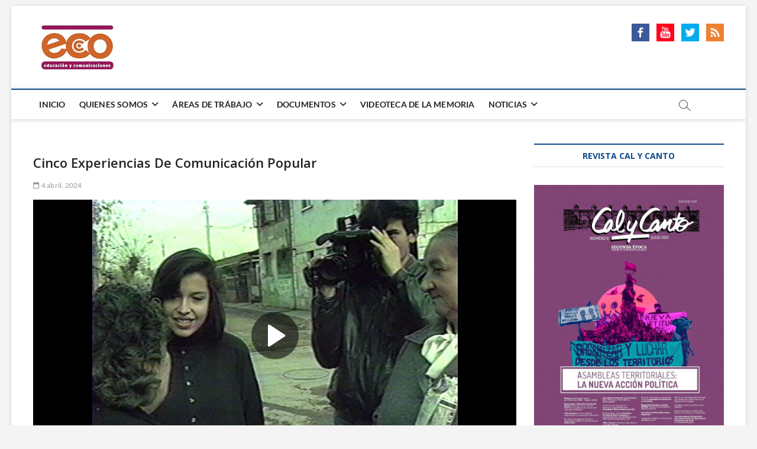

--- FILE ---
content_type: text/html; charset=UTF-8
request_url: https://www.ongeco.cl/video/cinco-experiencias-de-comunicacion-popular/page/6
body_size: 12762
content:
<!DOCTYPE html>
<html lang="es">
<head>
<meta charset="UTF-8" />
<link rel="profile" href="https://gmpg.org/xfn/11" />
<title>Cinco Experiencias De Comunicación Popular &#8211; Página 6 &#8211; ECO Ong</title>
		 		 		 		 		 		 		 		 		 		 		 <meta name='robots' content='max-image-preview:large' />
	<style>img:is([sizes="auto" i], [sizes^="auto," i]) { contain-intrinsic-size: 3000px 1500px }</style>
	<link rel='dns-prefetch' href='//stats.wp.com' />
<link rel='preconnect' href='//c0.wp.com' />
<link rel="alternate" type="application/rss+xml" title="ECO Ong &raquo; Feed" href="https://www.ongeco.cl/feed/" />
<link rel="alternate" type="application/rss+xml" title="ECO Ong &raquo; Feed de los comentarios" href="https://www.ongeco.cl/comments/feed/" />
<link rel="alternate" type="application/rss+xml" title="ECO Ong &raquo; Comentario Cinco Experiencias De Comunicación Popular del feed" href="https://www.ongeco.cl/video/cinco-experiencias-de-comunicacion-popular/feed/" />
<script type="text/javascript">
/* <![CDATA[ */
window._wpemojiSettings = {"baseUrl":"https:\/\/s.w.org\/images\/core\/emoji\/16.0.1\/72x72\/","ext":".png","svgUrl":"https:\/\/s.w.org\/images\/core\/emoji\/16.0.1\/svg\/","svgExt":".svg","source":{"concatemoji":"https:\/\/www.ongeco.cl\/wp-includes\/js\/wp-emoji-release.min.js?ver=6.8.3"}};
/*! This file is auto-generated */
!function(s,n){var o,i,e;function c(e){try{var t={supportTests:e,timestamp:(new Date).valueOf()};sessionStorage.setItem(o,JSON.stringify(t))}catch(e){}}function p(e,t,n){e.clearRect(0,0,e.canvas.width,e.canvas.height),e.fillText(t,0,0);var t=new Uint32Array(e.getImageData(0,0,e.canvas.width,e.canvas.height).data),a=(e.clearRect(0,0,e.canvas.width,e.canvas.height),e.fillText(n,0,0),new Uint32Array(e.getImageData(0,0,e.canvas.width,e.canvas.height).data));return t.every(function(e,t){return e===a[t]})}function u(e,t){e.clearRect(0,0,e.canvas.width,e.canvas.height),e.fillText(t,0,0);for(var n=e.getImageData(16,16,1,1),a=0;a<n.data.length;a++)if(0!==n.data[a])return!1;return!0}function f(e,t,n,a){switch(t){case"flag":return n(e,"\ud83c\udff3\ufe0f\u200d\u26a7\ufe0f","\ud83c\udff3\ufe0f\u200b\u26a7\ufe0f")?!1:!n(e,"\ud83c\udde8\ud83c\uddf6","\ud83c\udde8\u200b\ud83c\uddf6")&&!n(e,"\ud83c\udff4\udb40\udc67\udb40\udc62\udb40\udc65\udb40\udc6e\udb40\udc67\udb40\udc7f","\ud83c\udff4\u200b\udb40\udc67\u200b\udb40\udc62\u200b\udb40\udc65\u200b\udb40\udc6e\u200b\udb40\udc67\u200b\udb40\udc7f");case"emoji":return!a(e,"\ud83e\udedf")}return!1}function g(e,t,n,a){var r="undefined"!=typeof WorkerGlobalScope&&self instanceof WorkerGlobalScope?new OffscreenCanvas(300,150):s.createElement("canvas"),o=r.getContext("2d",{willReadFrequently:!0}),i=(o.textBaseline="top",o.font="600 32px Arial",{});return e.forEach(function(e){i[e]=t(o,e,n,a)}),i}function t(e){var t=s.createElement("script");t.src=e,t.defer=!0,s.head.appendChild(t)}"undefined"!=typeof Promise&&(o="wpEmojiSettingsSupports",i=["flag","emoji"],n.supports={everything:!0,everythingExceptFlag:!0},e=new Promise(function(e){s.addEventListener("DOMContentLoaded",e,{once:!0})}),new Promise(function(t){var n=function(){try{var e=JSON.parse(sessionStorage.getItem(o));if("object"==typeof e&&"number"==typeof e.timestamp&&(new Date).valueOf()<e.timestamp+604800&&"object"==typeof e.supportTests)return e.supportTests}catch(e){}return null}();if(!n){if("undefined"!=typeof Worker&&"undefined"!=typeof OffscreenCanvas&&"undefined"!=typeof URL&&URL.createObjectURL&&"undefined"!=typeof Blob)try{var e="postMessage("+g.toString()+"("+[JSON.stringify(i),f.toString(),p.toString(),u.toString()].join(",")+"));",a=new Blob([e],{type:"text/javascript"}),r=new Worker(URL.createObjectURL(a),{name:"wpTestEmojiSupports"});return void(r.onmessage=function(e){c(n=e.data),r.terminate(),t(n)})}catch(e){}c(n=g(i,f,p,u))}t(n)}).then(function(e){for(var t in e)n.supports[t]=e[t],n.supports.everything=n.supports.everything&&n.supports[t],"flag"!==t&&(n.supports.everythingExceptFlag=n.supports.everythingExceptFlag&&n.supports[t]);n.supports.everythingExceptFlag=n.supports.everythingExceptFlag&&!n.supports.flag,n.DOMReady=!1,n.readyCallback=function(){n.DOMReady=!0}}).then(function(){return e}).then(function(){var e;n.supports.everything||(n.readyCallback(),(e=n.source||{}).concatemoji?t(e.concatemoji):e.wpemoji&&e.twemoji&&(t(e.twemoji),t(e.wpemoji)))}))}((window,document),window._wpemojiSettings);
/* ]]> */
</script>
<link rel='stylesheet' id='twb-open-sans-css' href='https://fonts.googleapis.com/css?family=Open+Sans%3A300%2C400%2C500%2C600%2C700%2C800&#038;display=swap&#038;ver=6.8.3' type='text/css' media='all' />
<link rel='stylesheet' id='twbbwg-global-css' href='https://www.ongeco.cl/wp-content/plugins/photo-gallery/booster/assets/css/global.css?ver=1.0.0' type='text/css' media='all' />
<style id='wp-emoji-styles-inline-css' type='text/css'>

	img.wp-smiley, img.emoji {
		display: inline !important;
		border: none !important;
		box-shadow: none !important;
		height: 1em !important;
		width: 1em !important;
		margin: 0 0.07em !important;
		vertical-align: -0.1em !important;
		background: none !important;
		padding: 0 !important;
	}
</style>
<link rel='stylesheet' id='wp-block-library-css' href='https://c0.wp.com/c/6.8.3/wp-includes/css/dist/block-library/style.min.css' type='text/css' media='all' />
<style id='classic-theme-styles-inline-css' type='text/css'>
/*! This file is auto-generated */
.wp-block-button__link{color:#fff;background-color:#32373c;border-radius:9999px;box-shadow:none;text-decoration:none;padding:calc(.667em + 2px) calc(1.333em + 2px);font-size:1.125em}.wp-block-file__button{background:#32373c;color:#fff;text-decoration:none}
</style>
<link rel='stylesheet' id='mediaelement-css' href='https://c0.wp.com/c/6.8.3/wp-includes/js/mediaelement/mediaelementplayer-legacy.min.css' type='text/css' media='all' />
<link rel='stylesheet' id='wp-mediaelement-css' href='https://c0.wp.com/c/6.8.3/wp-includes/js/mediaelement/wp-mediaelement.min.css' type='text/css' media='all' />
<style id='jetpack-sharing-buttons-style-inline-css' type='text/css'>
.jetpack-sharing-buttons__services-list{display:flex;flex-direction:row;flex-wrap:wrap;gap:0;list-style-type:none;margin:5px;padding:0}.jetpack-sharing-buttons__services-list.has-small-icon-size{font-size:12px}.jetpack-sharing-buttons__services-list.has-normal-icon-size{font-size:16px}.jetpack-sharing-buttons__services-list.has-large-icon-size{font-size:24px}.jetpack-sharing-buttons__services-list.has-huge-icon-size{font-size:36px}@media print{.jetpack-sharing-buttons__services-list{display:none!important}}.editor-styles-wrapper .wp-block-jetpack-sharing-buttons{gap:0;padding-inline-start:0}ul.jetpack-sharing-buttons__services-list.has-background{padding:1.25em 2.375em}
</style>
<style id='global-styles-inline-css' type='text/css'>
:root{--wp--preset--aspect-ratio--square: 1;--wp--preset--aspect-ratio--4-3: 4/3;--wp--preset--aspect-ratio--3-4: 3/4;--wp--preset--aspect-ratio--3-2: 3/2;--wp--preset--aspect-ratio--2-3: 2/3;--wp--preset--aspect-ratio--16-9: 16/9;--wp--preset--aspect-ratio--9-16: 9/16;--wp--preset--color--black: #000000;--wp--preset--color--cyan-bluish-gray: #abb8c3;--wp--preset--color--white: #ffffff;--wp--preset--color--pale-pink: #f78da7;--wp--preset--color--vivid-red: #cf2e2e;--wp--preset--color--luminous-vivid-orange: #ff6900;--wp--preset--color--luminous-vivid-amber: #fcb900;--wp--preset--color--light-green-cyan: #7bdcb5;--wp--preset--color--vivid-green-cyan: #00d084;--wp--preset--color--pale-cyan-blue: #8ed1fc;--wp--preset--color--vivid-cyan-blue: #0693e3;--wp--preset--color--vivid-purple: #9b51e0;--wp--preset--gradient--vivid-cyan-blue-to-vivid-purple: linear-gradient(135deg,rgba(6,147,227,1) 0%,rgb(155,81,224) 100%);--wp--preset--gradient--light-green-cyan-to-vivid-green-cyan: linear-gradient(135deg,rgb(122,220,180) 0%,rgb(0,208,130) 100%);--wp--preset--gradient--luminous-vivid-amber-to-luminous-vivid-orange: linear-gradient(135deg,rgba(252,185,0,1) 0%,rgba(255,105,0,1) 100%);--wp--preset--gradient--luminous-vivid-orange-to-vivid-red: linear-gradient(135deg,rgba(255,105,0,1) 0%,rgb(207,46,46) 100%);--wp--preset--gradient--very-light-gray-to-cyan-bluish-gray: linear-gradient(135deg,rgb(238,238,238) 0%,rgb(169,184,195) 100%);--wp--preset--gradient--cool-to-warm-spectrum: linear-gradient(135deg,rgb(74,234,220) 0%,rgb(151,120,209) 20%,rgb(207,42,186) 40%,rgb(238,44,130) 60%,rgb(251,105,98) 80%,rgb(254,248,76) 100%);--wp--preset--gradient--blush-light-purple: linear-gradient(135deg,rgb(255,206,236) 0%,rgb(152,150,240) 100%);--wp--preset--gradient--blush-bordeaux: linear-gradient(135deg,rgb(254,205,165) 0%,rgb(254,45,45) 50%,rgb(107,0,62) 100%);--wp--preset--gradient--luminous-dusk: linear-gradient(135deg,rgb(255,203,112) 0%,rgb(199,81,192) 50%,rgb(65,88,208) 100%);--wp--preset--gradient--pale-ocean: linear-gradient(135deg,rgb(255,245,203) 0%,rgb(182,227,212) 50%,rgb(51,167,181) 100%);--wp--preset--gradient--electric-grass: linear-gradient(135deg,rgb(202,248,128) 0%,rgb(113,206,126) 100%);--wp--preset--gradient--midnight: linear-gradient(135deg,rgb(2,3,129) 0%,rgb(40,116,252) 100%);--wp--preset--font-size--small: 13px;--wp--preset--font-size--medium: 20px;--wp--preset--font-size--large: 36px;--wp--preset--font-size--x-large: 42px;--wp--preset--spacing--20: 0.44rem;--wp--preset--spacing--30: 0.67rem;--wp--preset--spacing--40: 1rem;--wp--preset--spacing--50: 1.5rem;--wp--preset--spacing--60: 2.25rem;--wp--preset--spacing--70: 3.38rem;--wp--preset--spacing--80: 5.06rem;--wp--preset--shadow--natural: 6px 6px 9px rgba(0, 0, 0, 0.2);--wp--preset--shadow--deep: 12px 12px 50px rgba(0, 0, 0, 0.4);--wp--preset--shadow--sharp: 6px 6px 0px rgba(0, 0, 0, 0.2);--wp--preset--shadow--outlined: 6px 6px 0px -3px rgba(255, 255, 255, 1), 6px 6px rgba(0, 0, 0, 1);--wp--preset--shadow--crisp: 6px 6px 0px rgba(0, 0, 0, 1);}:where(.is-layout-flex){gap: 0.5em;}:where(.is-layout-grid){gap: 0.5em;}body .is-layout-flex{display: flex;}.is-layout-flex{flex-wrap: wrap;align-items: center;}.is-layout-flex > :is(*, div){margin: 0;}body .is-layout-grid{display: grid;}.is-layout-grid > :is(*, div){margin: 0;}:where(.wp-block-columns.is-layout-flex){gap: 2em;}:where(.wp-block-columns.is-layout-grid){gap: 2em;}:where(.wp-block-post-template.is-layout-flex){gap: 1.25em;}:where(.wp-block-post-template.is-layout-grid){gap: 1.25em;}.has-black-color{color: var(--wp--preset--color--black) !important;}.has-cyan-bluish-gray-color{color: var(--wp--preset--color--cyan-bluish-gray) !important;}.has-white-color{color: var(--wp--preset--color--white) !important;}.has-pale-pink-color{color: var(--wp--preset--color--pale-pink) !important;}.has-vivid-red-color{color: var(--wp--preset--color--vivid-red) !important;}.has-luminous-vivid-orange-color{color: var(--wp--preset--color--luminous-vivid-orange) !important;}.has-luminous-vivid-amber-color{color: var(--wp--preset--color--luminous-vivid-amber) !important;}.has-light-green-cyan-color{color: var(--wp--preset--color--light-green-cyan) !important;}.has-vivid-green-cyan-color{color: var(--wp--preset--color--vivid-green-cyan) !important;}.has-pale-cyan-blue-color{color: var(--wp--preset--color--pale-cyan-blue) !important;}.has-vivid-cyan-blue-color{color: var(--wp--preset--color--vivid-cyan-blue) !important;}.has-vivid-purple-color{color: var(--wp--preset--color--vivid-purple) !important;}.has-black-background-color{background-color: var(--wp--preset--color--black) !important;}.has-cyan-bluish-gray-background-color{background-color: var(--wp--preset--color--cyan-bluish-gray) !important;}.has-white-background-color{background-color: var(--wp--preset--color--white) !important;}.has-pale-pink-background-color{background-color: var(--wp--preset--color--pale-pink) !important;}.has-vivid-red-background-color{background-color: var(--wp--preset--color--vivid-red) !important;}.has-luminous-vivid-orange-background-color{background-color: var(--wp--preset--color--luminous-vivid-orange) !important;}.has-luminous-vivid-amber-background-color{background-color: var(--wp--preset--color--luminous-vivid-amber) !important;}.has-light-green-cyan-background-color{background-color: var(--wp--preset--color--light-green-cyan) !important;}.has-vivid-green-cyan-background-color{background-color: var(--wp--preset--color--vivid-green-cyan) !important;}.has-pale-cyan-blue-background-color{background-color: var(--wp--preset--color--pale-cyan-blue) !important;}.has-vivid-cyan-blue-background-color{background-color: var(--wp--preset--color--vivid-cyan-blue) !important;}.has-vivid-purple-background-color{background-color: var(--wp--preset--color--vivid-purple) !important;}.has-black-border-color{border-color: var(--wp--preset--color--black) !important;}.has-cyan-bluish-gray-border-color{border-color: var(--wp--preset--color--cyan-bluish-gray) !important;}.has-white-border-color{border-color: var(--wp--preset--color--white) !important;}.has-pale-pink-border-color{border-color: var(--wp--preset--color--pale-pink) !important;}.has-vivid-red-border-color{border-color: var(--wp--preset--color--vivid-red) !important;}.has-luminous-vivid-orange-border-color{border-color: var(--wp--preset--color--luminous-vivid-orange) !important;}.has-luminous-vivid-amber-border-color{border-color: var(--wp--preset--color--luminous-vivid-amber) !important;}.has-light-green-cyan-border-color{border-color: var(--wp--preset--color--light-green-cyan) !important;}.has-vivid-green-cyan-border-color{border-color: var(--wp--preset--color--vivid-green-cyan) !important;}.has-pale-cyan-blue-border-color{border-color: var(--wp--preset--color--pale-cyan-blue) !important;}.has-vivid-cyan-blue-border-color{border-color: var(--wp--preset--color--vivid-cyan-blue) !important;}.has-vivid-purple-border-color{border-color: var(--wp--preset--color--vivid-purple) !important;}.has-vivid-cyan-blue-to-vivid-purple-gradient-background{background: var(--wp--preset--gradient--vivid-cyan-blue-to-vivid-purple) !important;}.has-light-green-cyan-to-vivid-green-cyan-gradient-background{background: var(--wp--preset--gradient--light-green-cyan-to-vivid-green-cyan) !important;}.has-luminous-vivid-amber-to-luminous-vivid-orange-gradient-background{background: var(--wp--preset--gradient--luminous-vivid-amber-to-luminous-vivid-orange) !important;}.has-luminous-vivid-orange-to-vivid-red-gradient-background{background: var(--wp--preset--gradient--luminous-vivid-orange-to-vivid-red) !important;}.has-very-light-gray-to-cyan-bluish-gray-gradient-background{background: var(--wp--preset--gradient--very-light-gray-to-cyan-bluish-gray) !important;}.has-cool-to-warm-spectrum-gradient-background{background: var(--wp--preset--gradient--cool-to-warm-spectrum) !important;}.has-blush-light-purple-gradient-background{background: var(--wp--preset--gradient--blush-light-purple) !important;}.has-blush-bordeaux-gradient-background{background: var(--wp--preset--gradient--blush-bordeaux) !important;}.has-luminous-dusk-gradient-background{background: var(--wp--preset--gradient--luminous-dusk) !important;}.has-pale-ocean-gradient-background{background: var(--wp--preset--gradient--pale-ocean) !important;}.has-electric-grass-gradient-background{background: var(--wp--preset--gradient--electric-grass) !important;}.has-midnight-gradient-background{background: var(--wp--preset--gradient--midnight) !important;}.has-small-font-size{font-size: var(--wp--preset--font-size--small) !important;}.has-medium-font-size{font-size: var(--wp--preset--font-size--medium) !important;}.has-large-font-size{font-size: var(--wp--preset--font-size--large) !important;}.has-x-large-font-size{font-size: var(--wp--preset--font-size--x-large) !important;}
:where(.wp-block-post-template.is-layout-flex){gap: 1.25em;}:where(.wp-block-post-template.is-layout-grid){gap: 1.25em;}
:where(.wp-block-columns.is-layout-flex){gap: 2em;}:where(.wp-block-columns.is-layout-grid){gap: 2em;}
:root :where(.wp-block-pullquote){font-size: 1.5em;line-height: 1.6;}
</style>
<link rel='stylesheet' id='bwg_fonts-css' href='https://www.ongeco.cl/wp-content/plugins/photo-gallery/css/bwg-fonts/fonts.css?ver=0.0.1' type='text/css' media='all' />
<link rel='stylesheet' id='sumoselect-css' href='https://www.ongeco.cl/wp-content/plugins/photo-gallery/css/sumoselect.min.css?ver=3.4.6' type='text/css' media='all' />
<link rel='stylesheet' id='mCustomScrollbar-css' href='https://www.ongeco.cl/wp-content/plugins/photo-gallery/css/jquery.mCustomScrollbar.min.css?ver=3.1.5' type='text/css' media='all' />
<link rel='stylesheet' id='bwg_googlefonts-css' href='https://fonts.googleapis.com/css?family=Ubuntu&#038;subset=greek,latin,greek-ext,vietnamese,cyrillic-ext,latin-ext,cyrillic' type='text/css' media='all' />
<link rel='stylesheet' id='bwg_frontend-css' href='https://www.ongeco.cl/wp-content/plugins/photo-gallery/css/styles.min.css?ver=1.8.26' type='text/css' media='all' />
<link rel='stylesheet' id='magbook-style-css' href='https://www.ongeco.cl/wp-content/themes/magbook/style.css?ver=6.8.3' type='text/css' media='all' />
<style id='magbook-style-inline-css' type='text/css'>
/* Logo for high resolution screen(Use 2X size image) */
		.custom-logo-link .custom-logo {
			height: 80px;
			width: auto;
		}

		.top-logo-title .custom-logo-link {
			display: inline-block;
		}

		.top-logo-title .custom-logo {
			height: auto;
			width: 50%;
		}

		.top-logo-title #site-detail {
			display: block;
			text-align: center;
		}
		.side-menu-wrap .custom-logo {
			height: auto;
			width:100%;
		}

		@media only screen and (max-width: 767px) { 
			.top-logo-title .custom-logo-link .custom-logo {
				width: 60%;
			}
		}

		@media only screen and (max-width: 480px) { 
			.top-logo-title .custom-logo-link .custom-logo {
				width: 80%;
			}
		}/* Hide Comments */
			.entry-meta .comments,
			.mb-entry-meta .comments {
				display: none;
				visibility: hidden;
			}
		#site-branding #site-title, #site-branding #site-description{
			clip: rect(1px, 1px, 1px, 1px);
			position: absolute;
		}
</style>
<link rel='stylesheet' id='font-awesome-css' href='https://www.ongeco.cl/wp-content/themes/magbook/assets/font-awesome/css/all.min.css?ver=6.8.3' type='text/css' media='all' />
<link rel='stylesheet' id='magbook-responsive-css' href='https://www.ongeco.cl/wp-content/themes/magbook/css/responsive.css?ver=6.8.3' type='text/css' media='all' />
<link rel='stylesheet' id='magbook-google-fonts-css' href='https://www.ongeco.cl/wp-content/fonts/6e74ccb6fb329558e625b8557466e940.css?ver=6.8.3' type='text/css' media='all' />
<script type="text/javascript" src="https://c0.wp.com/c/6.8.3/wp-includes/js/jquery/jquery.min.js" id="jquery-core-js"></script>
<script type="text/javascript" src="https://c0.wp.com/c/6.8.3/wp-includes/js/jquery/jquery-migrate.min.js" id="jquery-migrate-js"></script>
<script type="text/javascript" src="https://www.ongeco.cl/wp-content/plugins/photo-gallery/booster/assets/js/circle-progress.js?ver=1.2.2" id="twbbwg-circle-js"></script>
<script type="text/javascript" id="twbbwg-global-js-extra">
/* <![CDATA[ */
var twb = {"nonce":"f5e35b9d78","ajax_url":"https:\/\/www.ongeco.cl\/wp-admin\/admin-ajax.php","plugin_url":"https:\/\/www.ongeco.cl\/wp-content\/plugins\/photo-gallery\/booster","href":"https:\/\/www.ongeco.cl\/wp-admin\/admin.php?page=twbbwg_photo-gallery"};
var twb = {"nonce":"f5e35b9d78","ajax_url":"https:\/\/www.ongeco.cl\/wp-admin\/admin-ajax.php","plugin_url":"https:\/\/www.ongeco.cl\/wp-content\/plugins\/photo-gallery\/booster","href":"https:\/\/www.ongeco.cl\/wp-admin\/admin.php?page=twbbwg_photo-gallery"};
/* ]]> */
</script>
<script type="text/javascript" src="https://www.ongeco.cl/wp-content/plugins/photo-gallery/booster/assets/js/global.js?ver=1.0.0" id="twbbwg-global-js"></script>
<script type="text/javascript" src="https://www.ongeco.cl/wp-content/plugins/photo-gallery/js/jquery.sumoselect.min.js?ver=3.4.6" id="sumoselect-js"></script>
<script type="text/javascript" src="https://www.ongeco.cl/wp-content/plugins/photo-gallery/js/tocca.min.js?ver=2.0.9" id="bwg_mobile-js"></script>
<script type="text/javascript" src="https://www.ongeco.cl/wp-content/plugins/photo-gallery/js/jquery.mCustomScrollbar.concat.min.js?ver=3.1.5" id="mCustomScrollbar-js"></script>
<script type="text/javascript" src="https://www.ongeco.cl/wp-content/plugins/photo-gallery/js/jquery.fullscreen.min.js?ver=0.6.0" id="jquery-fullscreen-js"></script>
<script type="text/javascript" id="bwg_frontend-js-extra">
/* <![CDATA[ */
var bwg_objectsL10n = {"bwg_field_required":"este campo es obligatorio.","bwg_mail_validation":"Esta no es una direcci\u00f3n de correo electr\u00f3nico v\u00e1lida.","bwg_search_result":"No hay im\u00e1genes que coincidan con tu b\u00fasqueda.","bwg_select_tag":"Seleccionar la etiqueta","bwg_order_by":"Ordenar por","bwg_search":"Buscar","bwg_show_ecommerce":"Mostrar el comercio electr\u00f3nico","bwg_hide_ecommerce":"Ocultar el comercio electr\u00f3nico","bwg_show_comments":"Restaurar","bwg_hide_comments":"Ocultar comentarios","bwg_restore":"Restaurar","bwg_maximize":"Maximizar","bwg_fullscreen":"Pantalla completa","bwg_exit_fullscreen":"Salir de pantalla completa","bwg_search_tag":"BUSCAR...","bwg_tag_no_match":"No se han encontrado etiquetas","bwg_all_tags_selected":"Todas las etiquetas seleccionadas","bwg_tags_selected":"etiqueta seleccionada","play":"Reproducir","pause":"Pausa","is_pro":"","bwg_play":"Reproducir","bwg_pause":"Pausa","bwg_hide_info":"Anterior informaci\u00f3n","bwg_show_info":"Mostrar info","bwg_hide_rating":"Ocultar las valoraciones","bwg_show_rating":"Mostrar la valoraci\u00f3n","ok":"Aceptar","cancel":"Cancelar","select_all":"Seleccionar todo","lazy_load":"0","lazy_loader":"https:\/\/www.ongeco.cl\/wp-content\/plugins\/photo-gallery\/images\/ajax_loader.png","front_ajax":"0","bwg_tag_see_all":"Ver todas las etiquetas","bwg_tag_see_less":"Ver menos etiquetas"};
/* ]]> */
</script>
<script type="text/javascript" src="https://www.ongeco.cl/wp-content/plugins/photo-gallery/js/scripts.min.js?ver=1.8.26" id="bwg_frontend-js"></script>
<!--[if lt IE 9]>
<script type="text/javascript" src="https://www.ongeco.cl/wp-content/themes/magbook/js/html5.js?ver=3.7.3" id="html5-js"></script>
<![endif]-->
<link rel="https://api.w.org/" href="https://www.ongeco.cl/wp-json/" /><link rel="alternate" title="JSON" type="application/json" href="https://www.ongeco.cl/wp-json/wp/v2/aiovg_videos/1722" /><link rel="EditURI" type="application/rsd+xml" title="RSD" href="https://www.ongeco.cl/xmlrpc.php?rsd" />
<meta name="generator" content="WordPress 6.8.3" />
<link rel="canonical" href="https://www.ongeco.cl/video/cinco-experiencias-de-comunicacion-popular/" />
<link rel='shortlink' href='https://www.ongeco.cl/?p=1722' />
<link rel="alternate" title="oEmbed (JSON)" type="application/json+oembed" href="https://www.ongeco.cl/wp-json/oembed/1.0/embed?url=https%3A%2F%2Fwww.ongeco.cl%2Fvideo%2Fcinco-experiencias-de-comunicacion-popular%2F" />
<link rel="alternate" title="oEmbed (XML)" type="text/xml+oembed" href="https://www.ongeco.cl/wp-json/oembed/1.0/embed?url=https%3A%2F%2Fwww.ongeco.cl%2Fvideo%2Fcinco-experiencias-de-comunicacion-popular%2F&#038;format=xml" />
<meta property="og:site_name" content="ECO Ong" /><meta property="og:url" content="https://www.ongeco.cl/video/cinco-experiencias-de-comunicacion-popular/" /><meta property="og:type" content="video" /><meta property="og:title" content="Cinco Experiencias De Comunicación Popular" /><meta property="og:image" content="https://www.ongeco.cl/wp-content/uploads/2024/04/experiencias-de-comunicacion-popular.jpg" /><meta property="og:video:url" content="https://www.ongeco.cl/player-embed/id/1722/" /><meta property="og:video:secure_url" content="https://www.ongeco.cl/player-embed/id/1722/" /><meta property="og:video:type" content="text/html"><meta property="og:video:width" content="1280"><meta property="og:video:height" content="720"><meta name="twitter:card" content="summary"><meta name="twitter:title" content="Cinco Experiencias De Comunicación Popular" /><meta name="twitter:image" content="https://www.ongeco.cl/wp-content/uploads/2024/04/experiencias-de-comunicacion-popular.jpg" /><style type="text/css">
			.aiovg-player {
				display: block;
				position: relative;
				padding-bottom: 56.25%;
				width: 100%;
				height: 0;	
				overflow: hidden;
			}
			
			.aiovg-player iframe,
			.aiovg-player .video-js,
			.aiovg-player .plyr {
				position: absolute;
				inset: 0;	
				margin: 0;
				padding: 0;
				width: 100%;
				height: 100%;
			}
		</style>	<style>img#wpstats{display:none}</style>
			<meta name="viewport" content="width=device-width" />
	
<!-- Jetpack Open Graph Tags -->
<meta property="og:type" content="article" />
<meta property="og:title" content="Cinco Experiencias De Comunicación Popular" />
<meta property="og:url" content="https://www.ongeco.cl/video/cinco-experiencias-de-comunicacion-popular/" />
<meta property="og:description" content="Visita la entrada para saber más." />
<meta property="article:published_time" content="2024-04-05T00:01:09+00:00" />
<meta property="article:modified_time" content="2024-04-05T00:01:09+00:00" />
<meta property="og:site_name" content="ECO Ong" />
<meta property="og:image" content="https://s0.wp.com/i/blank.jpg" />
<meta property="og:image:width" content="200" />
<meta property="og:image:height" content="200" />
<meta property="og:image:alt" content="" />
<meta property="og:locale" content="es_ES" />
<meta name="twitter:text:title" content="Cinco Experiencias De Comunicación Popular" />
<meta name="twitter:card" content="summary" />
<meta name="twitter:description" content="Visita la entrada para saber más." />

<!-- End Jetpack Open Graph Tags -->
		<style type="text/css" id="wp-custom-css">
			/* ----- Site Info ----- */
.site-info {
	background-color: #fff;
	font-size: 14px;
	line-height: 1.571;
	text-align: center;
}

.site-info .wrap {
	border-top: 1px solid #333333;
}

.site-info .social-links {
	border-bottom: 1px solid #333333;
	float: none;
	text-align: center;
}

.site-info .social-links ul {
	display: inline-block;
	margin-bottom: 5px;
}

.site-info .social-links a {
	border: 1px solid #333;
	color: #666;
	display: inline-block;
	font-size: 16px;
	margin: 10px 5px 0;
}

.site-info .social-links a:hover {
	background-color: #333;
	border-color: transparent;
}

.copyright-wrap {
	padding: 30px 0 10px;
}

.site-info .copyright {
	color: #666;
	font-size: 12px;
	float: left;
	line-height: 1.666;
	text-align: left;
	margin-bottom: 15px;
}

.site-info .copyright a {
	color: #848484;
}

.site-info .copyright a:hover,
.site-info .copyright a:focus {
	color: #0C4C8A;
}

.site-info .copyright a:first-child {
	font-size: 14px;
	font-weight: bold;
}		</style>
		</head>
<body data-rsssl=1 class="paged wp-singular aiovg_videos-template-default single single-aiovg_videos postid-1722 wp-custom-logo wp-embed-responsive paged-6 single-paged-6 wp-theme-magbook boxed-layout n-sld ">
	<div id="page" class="site">
	<a class="skip-link screen-reader-text" href="#site-content-contain">Saltar al contenido</a>
	<!-- Masthead ============================================= -->
	<header id="masthead" class="site-header" role="banner">
		<div class="header-wrap">
						<!-- Top Header============================================= -->
			<div class="top-header">

				
				<!-- Main Header============================================= -->
				<div class="logo-bar"> <div class="wrap"> <div id="site-branding"><a href="https://www.ongeco.cl/" class="custom-logo-link" rel="home"><img width="195" height="120" src="https://www.ongeco.cl/wp-content/uploads/2020/06/eco-logoportada2.jpg" class="custom-logo" alt="ECO Ong" decoding="async" srcset="https://www.ongeco.cl/wp-content/uploads/2020/06/eco-logoportada2.jpg 195w, https://www.ongeco.cl/wp-content/uploads/2020/06/eco-logoportada2-160x98.jpg 160w" sizes="(max-width: 195px) 100vw, 195px" /></a><div id="site-detail"> <h2 id="site-title"> 				<a href="https://www.ongeco.cl/" title="ECO Ong" rel="home"> ECO Ong </a>
				 </h2> <!-- end .site-title --> 					<div id="site-description"> ECO &#8211; Educación y Comunicaciones </div> <!-- end #site-description -->
						
		</div></div>				<div class="advertisement-box">
					<div class="widget_text advertisement-wrap" id="custom_html-10"><div class="textwidget custom-html-widget"><p><a title="Facebook" href="https://www.facebook.com/ongeco.cl" target="_blank" rel="nofollow noopener"><img src="https://www.ongeco.cl/wp-content/uploads/2017/03/facebook.png" alt="Facebook" width="30" height="30" /></a>    <a title="Youtube" href="https://www.youtube.com/user/ongeco" target="_blank" rel="nofollow noopener"><img src="https://www.ongeco.cl/wp-content/uploads/2017/03/youtube.png" alt="Youtube" width="30" height="30" /></a>    <a title="Twitter" target="_blank" rel="nofollow noopener"><img src="https://www.ongeco.cl/wp-content/uploads/2017/03/twitter.png" alt="Twitter" width="30" height="30" /></a>    <a title="Feed" href="https://www.ongeco.cl/feed/" target="_blank" rel="nofollow noopener"><img src="https://www.ongeco.cl/wp-content/uploads/2017/03/feed.png" alt="Feed" width="30" height="30" /></a></p></div></div>				</div> <!-- end .advertisement-box -->
					</div><!-- end .wrap -->
	</div><!-- end .logo-bar -->


				<div id="sticky-header" class="clearfix">
					<div class="wrap">
						<div class="main-header clearfix">

							<!-- Main Nav ============================================= -->
									<div id="site-branding">
			<a href="https://www.ongeco.cl/" class="custom-logo-link" rel="home"><img width="195" height="120" src="https://www.ongeco.cl/wp-content/uploads/2020/06/eco-logoportada2.jpg" class="custom-logo" alt="ECO Ong" decoding="async" srcset="https://www.ongeco.cl/wp-content/uploads/2020/06/eco-logoportada2.jpg 195w, https://www.ongeco.cl/wp-content/uploads/2020/06/eco-logoportada2-160x98.jpg 160w" sizes="(max-width: 195px) 100vw, 195px" /></a>		</div> <!-- end #site-branding -->
									<nav id="site-navigation" class="main-navigation clearfix" role="navigation" aria-label="Menú principal">
																
									<button class="menu-toggle" type="button" aria-controls="primary-menu" aria-expanded="false">
										<span class="line-bar"></span>
									</button><!-- end .menu-toggle -->
									<ul id="primary-menu" class="menu nav-menu"><li id="menu-item-109" class="menu-item menu-item-type-custom menu-item-object-custom menu-item-home menu-item-109"><a href="https://www.ongeco.cl">Inicio</a></li>
<li id="menu-item-105" class="menu-item menu-item-type-post_type menu-item-object-page menu-item-has-children menu-item-105"><a href="https://www.ongeco.cl/quienes-somos/">Quienes somos</a>
<ul class="sub-menu">
	<li id="menu-item-108" class="menu-item menu-item-type-post_type menu-item-object-page menu-item-108"><a href="https://www.ongeco.cl/quienes-somos/nuestra-mirada/">Nuestra mirada</a></li>
	<li id="menu-item-106" class="menu-item menu-item-type-post_type menu-item-object-page menu-item-106"><a href="https://www.ongeco.cl/quienes-somos/nuestra-historia/">Nuestra Historia</a></li>
	<li id="menu-item-107" class="menu-item menu-item-type-post_type menu-item-object-page menu-item-107"><a href="https://www.ongeco.cl/quienes-somos/equipo/">Nuestro Equipo</a></li>
</ul>
</li>
<li id="menu-item-101" class="menu-item menu-item-type-post_type menu-item-object-page menu-item-has-children menu-item-101"><a href="https://www.ongeco.cl/areas-de-trabajo/">Áreas de Trábajo</a>
<ul class="sub-menu">
	<li id="menu-item-102" class="menu-item menu-item-type-post_type menu-item-object-page menu-item-102"><a href="https://www.ongeco.cl/areas-de-trabajo/educacion-popular/">Educación Popular</a></li>
	<li id="menu-item-103" class="menu-item menu-item-type-post_type menu-item-object-page menu-item-103"><a href="https://www.ongeco.cl/areas-de-trabajo/comunicacion-social-de-base/">Comunicación Social de Base</a></li>
	<li id="menu-item-104" class="menu-item menu-item-type-post_type menu-item-object-page menu-item-104"><a href="https://www.ongeco.cl/areas-de-trabajo/memoria-e-historia-local/">Memoria e Historia Local</a></li>
	<li id="menu-item-97" class="menu-item menu-item-type-post_type menu-item-object-page menu-item-has-children menu-item-97"><a href="https://www.ongeco.cl/nuestros-proyectos/">Proyectos</a>
	<ul class="sub-menu">
		<li id="menu-item-98" class="menu-item menu-item-type-post_type menu-item-object-page menu-item-98"><a href="https://www.ongeco.cl/nuestros-proyectos/memorias-del-siglo-xx-dibam/">Memorias del siglo XX, Dibam</a></li>
		<li id="menu-item-99" class="menu-item menu-item-type-post_type menu-item-object-page menu-item-99"><a href="https://www.ongeco.cl/nuestros-proyectos/programa-por-un-mercosur-social-y-solidario/">Programa Por Un Mercosur Social y Solidario</a></li>
		<li id="menu-item-100" class="menu-item menu-item-type-post_type menu-item-object-page menu-item-100"><a href="https://www.ongeco.cl/nuestros-proyectos/comunicacion-ciudadana/">Comunicación Ciudadana</a></li>
	</ul>
</li>
</ul>
</li>
<li id="menu-item-149" class="menu-item menu-item-type-taxonomy menu-item-object-category menu-item-has-children menu-item-149 cl-8"><a href="https://www.ongeco.cl/category/documentos/">Documentos</a>
<ul class="sub-menu">
	<li id="menu-item-117" class="menu-item menu-item-type-taxonomy menu-item-object-category menu-item-117 cl-5"><a href="https://www.ongeco.cl/category/documentos/libros/">Libros</a></li>
	<li id="menu-item-184" class="menu-item menu-item-type-taxonomy menu-item-object-category menu-item-184 cl-9"><a href="https://www.ongeco.cl/category/documentos/documento-de-trabajo/">Documento de Trabajo</a></li>
	<li id="menu-item-467" class="menu-item menu-item-type-post_type menu-item-object-page menu-item-467"><a href="https://www.ongeco.cl/documentos-de-estudio/">Documentos de Estudio</a></li>
	<li id="menu-item-218" class="menu-item menu-item-type-taxonomy menu-item-object-category menu-item-218 cl-10"><a href="https://www.ongeco.cl/category/documentos/revista/">Revista</a></li>
	<li id="menu-item-1678" class="menu-item menu-item-type-post_type menu-item-object-page menu-item-1678"><a href="https://www.ongeco.cl/publicaciones-anos-80/">Publicaciones años 80</a></li>
</ul>
</li>
<li id="menu-item-1745" class="menu-item menu-item-type-post_type menu-item-object-page menu-item-1745"><a href="https://www.ongeco.cl/videoteca-de-la-memoria/">Videoteca de la Memoria</a></li>
<li id="menu-item-203" class="menu-item menu-item-type-taxonomy menu-item-object-category menu-item-has-children menu-item-203 cl-2"><a href="https://www.ongeco.cl/category/noticias/">Noticias</a>
<ul class="sub-menu">
	<li id="menu-item-1335" class="menu-item menu-item-type-taxonomy menu-item-object-category menu-item-1335 cl-3"><a href="https://www.ongeco.cl/category/articulos/">Artículos</a></li>
	<li id="menu-item-1334" class="menu-item menu-item-type-taxonomy menu-item-object-category menu-item-1334 cl-26"><a href="https://www.ongeco.cl/category/boletin-cal-y-canto/">Boletín Cal y Canto</a></li>
</ul>
</li>
</ul>								</nav> <!-- end #site-navigation -->
															<button id="search-toggle" type="button" class="header-search" type="button"></button>
								<div id="search-box" class="clearfix">
									<form class="search-form" action="https://www.ongeco.cl/" method="get">
			<label class="screen-reader-text">Buscar …</label>
		<input type="search" name="s" class="search-field" placeholder="Buscar …" autocomplete="off" />
		<button type="submit" class="search-submit"><i class="fa-solid fa-magnifying-glass"></i></button>
</form> <!-- end .search-form -->								</div>  <!-- end #search-box -->
							
						</div><!-- end .main-header -->
					</div> <!-- end .wrap -->
				</div><!-- end #sticky-header -->

							</div><!-- end .top-header -->
					</div><!-- end .header-wrap -->

		<!-- Breaking News ============================================= -->
		
		<!-- Main Slider ============================================= -->
			</header> <!-- end #masthead -->

	<!-- Main Page Start ============================================= -->
	<div id="site-content-contain" class="site-content-contain">
		<div id="content" class="site-content">
				<div class="wrap">
	<div id="primary" class="content-area">
		<main id="main" class="site-main" role="main">
							<article id="post-1722" class="post-1722 aiovg_videos type-aiovg_videos status-publish hentry aiovg_categories-videoteca-de-la-memoria">
										<header class="entry-header">
													<div class="entry-meta">
									<span class="cats-links">
			</span><!-- end .cat-links -->
							</div>
														<h1 class="entry-title">Cinco Experiencias De Comunicación Popular</h1> <!-- end.entry-title -->
							<div class="entry-meta"><span class="author vcard"><a href="https://www.ongeco.cl/author/admineco/" title="Cinco Experiencias De Comunicación Popular"><i class="fa-regular fa-user"></i> admineco</a></span><span class="posted-on"><a href="https://www.ongeco.cl/video/cinco-experiencias-de-comunicacion-popular/" title="4 abril, 2024"><i class="fa-regular fa-calendar"></i> 4 abril, 2024</a></span>										<span class="comments">
										<a href="https://www.ongeco.cl/video/cinco-experiencias-de-comunicacion-popular/#respond"><i class="fa-regular fa-comment"></i> No hay comentarios</a> </span>
								</div> <!-- end .entry-meta -->					</header> <!-- end .entry-header -->
					<div class="entry-content">
							
<div class="aiovg aiovg-single-video">
    <!-- Player -->
    <div class="aiovg-player-container" style="max-width: 100%;"><div class="aiovg-player aiovg-player-iframe" style="padding-bottom: 56.25%;"><iframe src="https://www.ongeco.cl/player-embed/id/1722/" title="Cinco Experiencias De Comunicación Popular" width="560" height="315" frameborder="0" scrolling="no" allow="accelerometer; autoplay; clipboard-write; encrypted-media; gyroscope; picture-in-picture; web-share" allowfullscreen></iframe></div></div>
    <!-- After Player -->
    
    <!-- Description -->
    <div class="aiovg-description aiovg-margin-top aiovg-hide-if-empty"></div>

    <!-- Meta informations -->
    <div class="aiovg-meta aiovg-flex aiovg-flex-col aiovg-gap-1 aiovg-margin-top">
        <div class="aiovg-category aiovg-flex aiovg-flex-wrap aiovg-gap-1 aiovg-items-center aiovg-text-small"><svg xmlns="http://www.w3.org/2000/svg" fill="none" width="16" height="16" viewBox="0 0 24 24" stroke-width="1.5" stroke="currentColor" class="aiovg-flex-shrink-0">
                <path stroke-linecap="round" stroke-linejoin="round" d="M3.75 9.776c.112-.017.227-.026.344-.026h15.812c.117 0 .232.009.344.026m-16.5 0a2.25 2.25 0 0 0-1.883 2.542l.857 6a2.25 2.25 0 0 0 2.227 1.932H19.05a2.25 2.25 0 0 0 2.227-1.932l.857-6a2.25 2.25 0 0 0-1.883-2.542m-16.5 0V6A2.25 2.25 0 0 1 6 3.75h3.879a1.5 1.5 0 0 1 1.06.44l2.122 2.12a1.5 1.5 0 0 0 1.06.44H18A2.25 2.25 0 0 1 20.25 9v.776" />
            </svg><div class="aiovg-item-category"><a class="aiovg-link-category" href="https://www.ongeco.cl/video-category/videoteca-de-la-memoria/">Videoteca de la memoria</a></div></div>
        
        <div class="aiovg-meta aiovg-flex aiovg-flex-wrap aiovg-gap-1 aiovg-items-center aiovg-text-small"><div class="aiovg-views aiovg-flex aiovg-gap-1 aiovg-items-center"><svg xmlns="http://www.w3.org/2000/svg" fill="none" width="16" height="16" viewBox="0 0 24 24" stroke-width="1.5" stroke="currentColor" class="aiovg-flex-shrink-0">
                <path stroke-linecap="round" stroke-linejoin="round" d="M2.036 12.322a1.012 1.012 0 0 1 0-.639C3.423 7.51 7.36 4.5 12 4.5c4.638 0 8.573 3.007 9.963 7.178.07.207.07.431 0 .639C20.577 16.49 16.64 19.5 12 19.5c-4.638 0-8.573-3.007-9.963-7.178Z" />
                <path stroke-linecap="round" stroke-linejoin="round" d="M15 12a3 3 0 1 1-6 0 3 3 0 0 1 6 0Z" />
            </svg><span class="aiovg-views-count">17 views</span></div></div>          
    </div> 
    
    <!-- Share buttons -->
    <div class="aiovg-social"><a class="aiovg-social-facebook aiovg-link-social" href="https://www.facebook.com/sharer/sharer.php?u=https://www.ongeco.cl/video/cinco-experiencias-de-comunicacion-popular/" title="Facebook" target="_blank"><span class="aiovg-icon-facebook"></span></a><a class="aiovg-social-twitter aiovg-link-social" href="https://twitter.com/intent/tweet?text=Cinco%20Experiencias%20De%20Comunicación%20Popular&amp;url=https://www.ongeco.cl/video/cinco-experiencias-de-comunicacion-popular/" title="Twitter" target="_blank"><span class="aiovg-icon-twitter"></span></a><a class="aiovg-social-linkedin aiovg-link-social" href="https://www.linkedin.com/shareArticle?url=https://www.ongeco.cl/video/cinco-experiencias-de-comunicacion-popular/&amp;title=Cinco%20Experiencias%20De%20Comunicación%20Popular" title="Linkedin" target="_blank"><span class="aiovg-icon-linkedin"></span></a><a class="aiovg-social-pinterest aiovg-link-social" href="https://pinterest.com/pin/create/button/?url=https://www.ongeco.cl/video/cinco-experiencias-de-comunicacion-popular/&amp;media=https://www.ongeco.cl/wp-content/uploads/2024/04/experiencias-de-comunicacion-popular.jpg&amp;description=Cinco%20Experiencias%20De%20Comunicación%20Popular" title="Pin It" target="_blank"><span class="aiovg-icon-pinterest"></span></a><a class="aiovg-social-tumblr aiovg-link-social" href="https://www.tumblr.com/share/link?url=https://www.ongeco.cl/video/cinco-experiencias-de-comunicacion-popular/&amp;name=Cinco%20Experiencias%20De%20Comunicación%20Popular" title="Tumblr" target="_blank"><span class="aiovg-icon-tumblr"></span></a><a class="aiovg-social-whatsapp aiovg-link-social" href="https://api.whatsapp.com/send?text=Cinco%20Experiencias%20De%20Comunicación%20Popular&nbsp;https://www.ongeco.cl/video/cinco-experiencias-de-comunicacion-popular/" title="WhatsApp" target="_blank"><span class="aiovg-icon-whatsapp"></span></a></div></div>

<br />
<div id="aiovg-696c03768101a1" class="aiovg aiovg-videos aiovg-videos-template-classic">
            <h2 class="aiovg-header">
            You may also like        </h2>
        
    <!-- Videos -->
    <div class="aiovg-section-videos aiovg-grid aiovg-row">   
                    
            <div class="aiovg-item-video aiovg-item-video-1713 aiovg-col aiovg-col-3 aiovg-col-xs-2" data-id="1713">
                
<div class="aiovg-thumbnail aiovg-thumbnail-style-image-top">
    <a href="https://www.ongeco.cl/video/el-poder-de-la-memoria/" class="aiovg-responsive-container" style="padding-bottom: 56.25%;">
        <img src="https://www.ongeco.cl/wp-content/uploads/2024/04/El-poder-de-la-Memoria-300x236.jpg" alt="El poder de la memoria" class="aiovg-responsive-element" />                    
        
                    <div class="aiovg-duration">
                34:12            </div>
        
        <svg xmlns="http://www.w3.org/2000/svg" fill="none" width="32" height="32" viewBox="0 0 32 32" class="aiovg-svg-icon-play aiovg-flex-shrink-0">
            <path d="M16 0c-8.837 0-16 7.163-16 16s7.163 16 16 16 16-7.163 16-16-7.163-16-16-16zM16 29c-7.18 0-13-5.82-13-13s5.82-13 13-13 13 5.82 13 13-5.82 13-13 13zM12 9l12 7-12 7z"></path>
        </svg>
    </a>    	
    
    <div class="aiovg-caption">
                    <div class="aiovg-title">
                <a href="https://www.ongeco.cl/video/el-poder-de-la-memoria/" class="aiovg-link-title">
                    El poder de la memoria                </a>
            </div>
        
        <div class="aiovg-meta aiovg-flex aiovg-flex-wrap aiovg-gap-1 aiovg-items-center aiovg-text-small"><div class="aiovg-views aiovg-flex aiovg-gap-1 aiovg-items-center"><svg xmlns="http://www.w3.org/2000/svg" fill="none" width="16" height="16" viewBox="0 0 24 24" stroke-width="1.5" stroke="currentColor" class="aiovg-flex-shrink-0">
                <path stroke-linecap="round" stroke-linejoin="round" d="M2.036 12.322a1.012 1.012 0 0 1 0-.639C3.423 7.51 7.36 4.5 12 4.5c4.638 0 8.573 3.007 9.963 7.178.07.207.07.431 0 .639C20.577 16.49 16.64 19.5 12 19.5c-4.638 0-8.573-3.007-9.963-7.178Z" />
                <path stroke-linecap="round" stroke-linejoin="round" d="M15 12a3 3 0 1 1-6 0 3 3 0 0 1 6 0Z" />
            </svg><span class="aiovg-views-count">9 views</span></div></div>       
        
        <div class="aiovg-category aiovg-flex aiovg-flex-wrap aiovg-gap-1 aiovg-items-center aiovg-text-small"><svg xmlns="http://www.w3.org/2000/svg" fill="none" width="16" height="16" viewBox="0 0 24 24" stroke-width="1.5" stroke="currentColor" class="aiovg-flex-shrink-0">
                    <path stroke-linecap="round" stroke-linejoin="round" d="M3.75 9.776c.112-.017.227-.026.344-.026h15.812c.117 0 .232.009.344.026m-16.5 0a2.25 2.25 0 0 0-1.883 2.542l.857 6a2.25 2.25 0 0 0 2.227 1.932H19.05a2.25 2.25 0 0 0 2.227-1.932l.857-6a2.25 2.25 0 0 0-1.883-2.542m-16.5 0V6A2.25 2.25 0 0 1 6 3.75h3.879a1.5 1.5 0 0 1 1.06.44l2.122 2.12a1.5 1.5 0 0 0 1.06.44H18A2.25 2.25 0 0 1 20.25 9v.776" />
                </svg><div class="aiovg-item-category"><a href="https://www.ongeco.cl/video-category/videoteca-de-la-memoria/" class="aiovg-link-category">Videoteca de la memoria</a></div></div>
               

         
        
        <!-- After Thumbnail -->
            </div>    
</div>            
            </div>                
                        
            <div class="aiovg-item-video aiovg-item-video-1711 aiovg-col aiovg-col-3 aiovg-col-xs-2" data-id="1711">
                
<div class="aiovg-thumbnail aiovg-thumbnail-style-image-top">
    <a href="https://www.ongeco.cl/video/muestra-video-trabajo-y-economia-popular-mujeres-aparadoras-calzado/" class="aiovg-responsive-container" style="padding-bottom: 56.25%;">
        <img src="https://www.ongeco.cl/wp-content/uploads/2024/04/Mujeres-Aparadoras-Calzado-300x228.jpg" alt="Muestra video trabajo y economía popular: Mujeres Aparadoras Calzado" class="aiovg-responsive-element" />                    
        
                    <div class="aiovg-duration">
                10:00            </div>
        
        <svg xmlns="http://www.w3.org/2000/svg" fill="none" width="32" height="32" viewBox="0 0 32 32" class="aiovg-svg-icon-play aiovg-flex-shrink-0">
            <path d="M16 0c-8.837 0-16 7.163-16 16s7.163 16 16 16 16-7.163 16-16-7.163-16-16-16zM16 29c-7.18 0-13-5.82-13-13s5.82-13 13-13 13 5.82 13 13-5.82 13-13 13zM12 9l12 7-12 7z"></path>
        </svg>
    </a>    	
    
    <div class="aiovg-caption">
                    <div class="aiovg-title">
                <a href="https://www.ongeco.cl/video/muestra-video-trabajo-y-economia-popular-mujeres-aparadoras-calzado/" class="aiovg-link-title">
                    Muestra video trabajo y economía popular: Mujeres Aparadoras Calzado                </a>
            </div>
        
        <div class="aiovg-meta aiovg-flex aiovg-flex-wrap aiovg-gap-1 aiovg-items-center aiovg-text-small"><div class="aiovg-views aiovg-flex aiovg-gap-1 aiovg-items-center"><svg xmlns="http://www.w3.org/2000/svg" fill="none" width="16" height="16" viewBox="0 0 24 24" stroke-width="1.5" stroke="currentColor" class="aiovg-flex-shrink-0">
                <path stroke-linecap="round" stroke-linejoin="round" d="M2.036 12.322a1.012 1.012 0 0 1 0-.639C3.423 7.51 7.36 4.5 12 4.5c4.638 0 8.573 3.007 9.963 7.178.07.207.07.431 0 .639C20.577 16.49 16.64 19.5 12 19.5c-4.638 0-8.573-3.007-9.963-7.178Z" />
                <path stroke-linecap="round" stroke-linejoin="round" d="M15 12a3 3 0 1 1-6 0 3 3 0 0 1 6 0Z" />
            </svg><span class="aiovg-views-count">7 views</span></div></div>       
        
        <div class="aiovg-category aiovg-flex aiovg-flex-wrap aiovg-gap-1 aiovg-items-center aiovg-text-small"><svg xmlns="http://www.w3.org/2000/svg" fill="none" width="16" height="16" viewBox="0 0 24 24" stroke-width="1.5" stroke="currentColor" class="aiovg-flex-shrink-0">
                    <path stroke-linecap="round" stroke-linejoin="round" d="M3.75 9.776c.112-.017.227-.026.344-.026h15.812c.117 0 .232.009.344.026m-16.5 0a2.25 2.25 0 0 0-1.883 2.542l.857 6a2.25 2.25 0 0 0 2.227 1.932H19.05a2.25 2.25 0 0 0 2.227-1.932l.857-6a2.25 2.25 0 0 0-1.883-2.542m-16.5 0V6A2.25 2.25 0 0 1 6 3.75h3.879a1.5 1.5 0 0 1 1.06.44l2.122 2.12a1.5 1.5 0 0 0 1.06.44H18A2.25 2.25 0 0 1 20.25 9v.776" />
                </svg><div class="aiovg-item-category"><a href="https://www.ongeco.cl/video-category/videoteca-de-la-memoria/" class="aiovg-link-category">Videoteca de la memoria</a></div></div>
               

         
        
        <!-- After Thumbnail -->
            </div>    
</div>            
            </div>                
                        
            <div class="aiovg-item-video aiovg-item-video-1709 aiovg-col aiovg-col-3 aiovg-col-xs-2" data-id="1709">
                
<div class="aiovg-thumbnail aiovg-thumbnail-style-image-top">
    <a href="https://www.ongeco.cl/video/muestra-video-trabajo-y-economia-popular-menu-cada-dia/" class="aiovg-responsive-container" style="padding-bottom: 56.25%;">
        <img src="https://www.ongeco.cl/wp-content/uploads/2024/04/Menu-cada-dia-300x228.jpg" alt="Muestra video trabajo y economía popular: Menu Cada Dia" class="aiovg-responsive-element" />                    
        
                    <div class="aiovg-duration">
                7:59            </div>
        
        <svg xmlns="http://www.w3.org/2000/svg" fill="none" width="32" height="32" viewBox="0 0 32 32" class="aiovg-svg-icon-play aiovg-flex-shrink-0">
            <path d="M16 0c-8.837 0-16 7.163-16 16s7.163 16 16 16 16-7.163 16-16-7.163-16-16-16zM16 29c-7.18 0-13-5.82-13-13s5.82-13 13-13 13 5.82 13 13-5.82 13-13 13zM12 9l12 7-12 7z"></path>
        </svg>
    </a>    	
    
    <div class="aiovg-caption">
                    <div class="aiovg-title">
                <a href="https://www.ongeco.cl/video/muestra-video-trabajo-y-economia-popular-menu-cada-dia/" class="aiovg-link-title">
                    Muestra video trabajo y economía popular: Menu Cada Dia                </a>
            </div>
        
        <div class="aiovg-meta aiovg-flex aiovg-flex-wrap aiovg-gap-1 aiovg-items-center aiovg-text-small"><div class="aiovg-views aiovg-flex aiovg-gap-1 aiovg-items-center"><svg xmlns="http://www.w3.org/2000/svg" fill="none" width="16" height="16" viewBox="0 0 24 24" stroke-width="1.5" stroke="currentColor" class="aiovg-flex-shrink-0">
                <path stroke-linecap="round" stroke-linejoin="round" d="M2.036 12.322a1.012 1.012 0 0 1 0-.639C3.423 7.51 7.36 4.5 12 4.5c4.638 0 8.573 3.007 9.963 7.178.07.207.07.431 0 .639C20.577 16.49 16.64 19.5 12 19.5c-4.638 0-8.573-3.007-9.963-7.178Z" />
                <path stroke-linecap="round" stroke-linejoin="round" d="M15 12a3 3 0 1 1-6 0 3 3 0 0 1 6 0Z" />
            </svg><span class="aiovg-views-count">7 views</span></div></div>       
        
        <div class="aiovg-category aiovg-flex aiovg-flex-wrap aiovg-gap-1 aiovg-items-center aiovg-text-small"><svg xmlns="http://www.w3.org/2000/svg" fill="none" width="16" height="16" viewBox="0 0 24 24" stroke-width="1.5" stroke="currentColor" class="aiovg-flex-shrink-0">
                    <path stroke-linecap="round" stroke-linejoin="round" d="M3.75 9.776c.112-.017.227-.026.344-.026h15.812c.117 0 .232.009.344.026m-16.5 0a2.25 2.25 0 0 0-1.883 2.542l.857 6a2.25 2.25 0 0 0 2.227 1.932H19.05a2.25 2.25 0 0 0 2.227-1.932l.857-6a2.25 2.25 0 0 0-1.883-2.542m-16.5 0V6A2.25 2.25 0 0 1 6 3.75h3.879a1.5 1.5 0 0 1 1.06.44l2.122 2.12a1.5 1.5 0 0 0 1.06.44H18A2.25 2.25 0 0 1 20.25 9v.776" />
                </svg><div class="aiovg-item-category"><a href="https://www.ongeco.cl/video-category/videoteca-de-la-memoria/" class="aiovg-link-category">Videoteca de la memoria</a></div></div>
               

         
        
        <!-- After Thumbnail -->
            </div>    
</div>            
            </div>                
                        
            <div class="aiovg-item-video aiovg-item-video-1707 aiovg-col aiovg-col-3 aiovg-col-xs-2" data-id="1707">
                
<div class="aiovg-thumbnail aiovg-thumbnail-style-image-top">
    <a href="https://www.ongeco.cl/video/muestra-video-trabajo-y-economia-popular-guitarras-y-voces/" class="aiovg-responsive-container" style="padding-bottom: 56.25%;">
        <img src="https://www.ongeco.cl/wp-content/uploads/2024/04/Guitarras-y-voces-300x227.jpg" alt="Muestra video trabajo y economía popular: Guitarras Y Voces" class="aiovg-responsive-element" />                    
        
                    <div class="aiovg-duration">
                10:01            </div>
        
        <svg xmlns="http://www.w3.org/2000/svg" fill="none" width="32" height="32" viewBox="0 0 32 32" class="aiovg-svg-icon-play aiovg-flex-shrink-0">
            <path d="M16 0c-8.837 0-16 7.163-16 16s7.163 16 16 16 16-7.163 16-16-7.163-16-16-16zM16 29c-7.18 0-13-5.82-13-13s5.82-13 13-13 13 5.82 13 13-5.82 13-13 13zM12 9l12 7-12 7z"></path>
        </svg>
    </a>    	
    
    <div class="aiovg-caption">
                    <div class="aiovg-title">
                <a href="https://www.ongeco.cl/video/muestra-video-trabajo-y-economia-popular-guitarras-y-voces/" class="aiovg-link-title">
                    Muestra video trabajo y economía popular: Guitarras Y Voces                </a>
            </div>
        
        <div class="aiovg-meta aiovg-flex aiovg-flex-wrap aiovg-gap-1 aiovg-items-center aiovg-text-small"><div class="aiovg-views aiovg-flex aiovg-gap-1 aiovg-items-center"><svg xmlns="http://www.w3.org/2000/svg" fill="none" width="16" height="16" viewBox="0 0 24 24" stroke-width="1.5" stroke="currentColor" class="aiovg-flex-shrink-0">
                <path stroke-linecap="round" stroke-linejoin="round" d="M2.036 12.322a1.012 1.012 0 0 1 0-.639C3.423 7.51 7.36 4.5 12 4.5c4.638 0 8.573 3.007 9.963 7.178.07.207.07.431 0 .639C20.577 16.49 16.64 19.5 12 19.5c-4.638 0-8.573-3.007-9.963-7.178Z" />
                <path stroke-linecap="round" stroke-linejoin="round" d="M15 12a3 3 0 1 1-6 0 3 3 0 0 1 6 0Z" />
            </svg><span class="aiovg-views-count">11 views</span></div></div>       
        
        <div class="aiovg-category aiovg-flex aiovg-flex-wrap aiovg-gap-1 aiovg-items-center aiovg-text-small"><svg xmlns="http://www.w3.org/2000/svg" fill="none" width="16" height="16" viewBox="0 0 24 24" stroke-width="1.5" stroke="currentColor" class="aiovg-flex-shrink-0">
                    <path stroke-linecap="round" stroke-linejoin="round" d="M3.75 9.776c.112-.017.227-.026.344-.026h15.812c.117 0 .232.009.344.026m-16.5 0a2.25 2.25 0 0 0-1.883 2.542l.857 6a2.25 2.25 0 0 0 2.227 1.932H19.05a2.25 2.25 0 0 0 2.227-1.932l.857-6a2.25 2.25 0 0 0-1.883-2.542m-16.5 0V6A2.25 2.25 0 0 1 6 3.75h3.879a1.5 1.5 0 0 1 1.06.44l2.122 2.12a1.5 1.5 0 0 0 1.06.44H18A2.25 2.25 0 0 1 20.25 9v.776" />
                </svg><div class="aiovg-item-category"><a href="https://www.ongeco.cl/video-category/videoteca-de-la-memoria/" class="aiovg-link-category">Videoteca de la memoria</a></div></div>
               

         
        
        <!-- After Thumbnail -->
            </div>    
</div>            
            </div>                
                        
            <div class="aiovg-item-video aiovg-item-video-1701 aiovg-col aiovg-col-3 aiovg-col-xs-2" data-id="1701">
                
<div class="aiovg-thumbnail aiovg-thumbnail-style-image-top">
    <a href="https://www.ongeco.cl/video/muestra-video-trabajo-y-economia-popular-el-zapatero/" class="aiovg-responsive-container" style="padding-bottom: 56.25%;">
        <img src="https://www.ongeco.cl/wp-content/uploads/2024/04/el-zapatero-300x230.jpg" alt="Muestra video trabajo y economía popular: El Zapatero" class="aiovg-responsive-element" />                    
        
                    <div class="aiovg-duration">
                5:53            </div>
        
        <svg xmlns="http://www.w3.org/2000/svg" fill="none" width="32" height="32" viewBox="0 0 32 32" class="aiovg-svg-icon-play aiovg-flex-shrink-0">
            <path d="M16 0c-8.837 0-16 7.163-16 16s7.163 16 16 16 16-7.163 16-16-7.163-16-16-16zM16 29c-7.18 0-13-5.82-13-13s5.82-13 13-13 13 5.82 13 13-5.82 13-13 13zM12 9l12 7-12 7z"></path>
        </svg>
    </a>    	
    
    <div class="aiovg-caption">
                    <div class="aiovg-title">
                <a href="https://www.ongeco.cl/video/muestra-video-trabajo-y-economia-popular-el-zapatero/" class="aiovg-link-title">
                    Muestra video trabajo y economía popular: El Zapatero                </a>
            </div>
        
        <div class="aiovg-meta aiovg-flex aiovg-flex-wrap aiovg-gap-1 aiovg-items-center aiovg-text-small"><div class="aiovg-views aiovg-flex aiovg-gap-1 aiovg-items-center"><svg xmlns="http://www.w3.org/2000/svg" fill="none" width="16" height="16" viewBox="0 0 24 24" stroke-width="1.5" stroke="currentColor" class="aiovg-flex-shrink-0">
                <path stroke-linecap="round" stroke-linejoin="round" d="M2.036 12.322a1.012 1.012 0 0 1 0-.639C3.423 7.51 7.36 4.5 12 4.5c4.638 0 8.573 3.007 9.963 7.178.07.207.07.431 0 .639C20.577 16.49 16.64 19.5 12 19.5c-4.638 0-8.573-3.007-9.963-7.178Z" />
                <path stroke-linecap="round" stroke-linejoin="round" d="M15 12a3 3 0 1 1-6 0 3 3 0 0 1 6 0Z" />
            </svg><span class="aiovg-views-count">4 views</span></div></div>       
        
        <div class="aiovg-category aiovg-flex aiovg-flex-wrap aiovg-gap-1 aiovg-items-center aiovg-text-small"><svg xmlns="http://www.w3.org/2000/svg" fill="none" width="16" height="16" viewBox="0 0 24 24" stroke-width="1.5" stroke="currentColor" class="aiovg-flex-shrink-0">
                    <path stroke-linecap="round" stroke-linejoin="round" d="M3.75 9.776c.112-.017.227-.026.344-.026h15.812c.117 0 .232.009.344.026m-16.5 0a2.25 2.25 0 0 0-1.883 2.542l.857 6a2.25 2.25 0 0 0 2.227 1.932H19.05a2.25 2.25 0 0 0 2.227-1.932l.857-6a2.25 2.25 0 0 0-1.883-2.542m-16.5 0V6A2.25 2.25 0 0 1 6 3.75h3.879a1.5 1.5 0 0 1 1.06.44l2.122 2.12a1.5 1.5 0 0 0 1.06.44H18A2.25 2.25 0 0 1 20.25 9v.776" />
                </svg><div class="aiovg-item-category"><a href="https://www.ongeco.cl/video-category/videoteca-de-la-memoria/" class="aiovg-link-category">Videoteca de la memoria</a></div></div>
               

         
        
        <!-- After Thumbnail -->
            </div>    
</div>            
            </div>                
                        
            <div class="aiovg-item-video aiovg-item-video-1697 aiovg-col aiovg-col-3 aiovg-col-xs-2" data-id="1697">
                
<div class="aiovg-thumbnail aiovg-thumbnail-style-image-top">
    <a href="https://www.ongeco.cl/video/muestra-video-trabajo-y-economia-popular-don-pancho-un-oficio-de-80-anos/" class="aiovg-responsive-container" style="padding-bottom: 56.25%;">
        <img src="https://www.ongeco.cl/wp-content/uploads/2024/04/Don-Pancho-300x233.jpg" alt="Muestra video trabajo y economía popular: Don Pancho ( Un oficio de 80 años)" class="aiovg-responsive-element" />                    
        
                    <div class="aiovg-duration">
                9:24            </div>
        
        <svg xmlns="http://www.w3.org/2000/svg" fill="none" width="32" height="32" viewBox="0 0 32 32" class="aiovg-svg-icon-play aiovg-flex-shrink-0">
            <path d="M16 0c-8.837 0-16 7.163-16 16s7.163 16 16 16 16-7.163 16-16-7.163-16-16-16zM16 29c-7.18 0-13-5.82-13-13s5.82-13 13-13 13 5.82 13 13-5.82 13-13 13zM12 9l12 7-12 7z"></path>
        </svg>
    </a>    	
    
    <div class="aiovg-caption">
                    <div class="aiovg-title">
                <a href="https://www.ongeco.cl/video/muestra-video-trabajo-y-economia-popular-don-pancho-un-oficio-de-80-anos/" class="aiovg-link-title">
                    Muestra video trabajo y economía popular: Don Pancho ( Un oficio de 80 años)                </a>
            </div>
        
        <div class="aiovg-meta aiovg-flex aiovg-flex-wrap aiovg-gap-1 aiovg-items-center aiovg-text-small"><div class="aiovg-views aiovg-flex aiovg-gap-1 aiovg-items-center"><svg xmlns="http://www.w3.org/2000/svg" fill="none" width="16" height="16" viewBox="0 0 24 24" stroke-width="1.5" stroke="currentColor" class="aiovg-flex-shrink-0">
                <path stroke-linecap="round" stroke-linejoin="round" d="M2.036 12.322a1.012 1.012 0 0 1 0-.639C3.423 7.51 7.36 4.5 12 4.5c4.638 0 8.573 3.007 9.963 7.178.07.207.07.431 0 .639C20.577 16.49 16.64 19.5 12 19.5c-4.638 0-8.573-3.007-9.963-7.178Z" />
                <path stroke-linecap="round" stroke-linejoin="round" d="M15 12a3 3 0 1 1-6 0 3 3 0 0 1 6 0Z" />
            </svg><span class="aiovg-views-count">5 views</span></div></div>       
        
        <div class="aiovg-category aiovg-flex aiovg-flex-wrap aiovg-gap-1 aiovg-items-center aiovg-text-small"><svg xmlns="http://www.w3.org/2000/svg" fill="none" width="16" height="16" viewBox="0 0 24 24" stroke-width="1.5" stroke="currentColor" class="aiovg-flex-shrink-0">
                    <path stroke-linecap="round" stroke-linejoin="round" d="M3.75 9.776c.112-.017.227-.026.344-.026h15.812c.117 0 .232.009.344.026m-16.5 0a2.25 2.25 0 0 0-1.883 2.542l.857 6a2.25 2.25 0 0 0 2.227 1.932H19.05a2.25 2.25 0 0 0 2.227-1.932l.857-6a2.25 2.25 0 0 0-1.883-2.542m-16.5 0V6A2.25 2.25 0 0 1 6 3.75h3.879a1.5 1.5 0 0 1 1.06.44l2.122 2.12a1.5 1.5 0 0 0 1.06.44H18A2.25 2.25 0 0 1 20.25 9v.776" />
                </svg><div class="aiovg-item-category"><a href="https://www.ongeco.cl/video-category/videoteca-de-la-memoria/" class="aiovg-link-category">Videoteca de la memoria</a></div></div>
               

         
        
        <!-- After Thumbnail -->
            </div>    
</div>            
            </div>                
                        
            <div class="aiovg-item-video aiovg-item-video-1698 aiovg-col aiovg-col-3 aiovg-col-xs-2" data-id="1698">
                
<div class="aiovg-thumbnail aiovg-thumbnail-style-image-top">
    <a href="https://www.ongeco.cl/video/muestra-video-trabajo-y-economia-popular-calzados-dl-de-mis-manos-a-sus-pies/" class="aiovg-responsive-container" style="padding-bottom: 56.25%;">
        <img src="https://www.ongeco.cl/wp-content/uploads/2024/04/calzados-DL-300x224.jpg" alt="Muestra video trabajo y economía popular:  Calzados DL  (De mis manos a sus pies)" class="aiovg-responsive-element" />                    
        
                    <div class="aiovg-duration">
                10:46            </div>
        
        <svg xmlns="http://www.w3.org/2000/svg" fill="none" width="32" height="32" viewBox="0 0 32 32" class="aiovg-svg-icon-play aiovg-flex-shrink-0">
            <path d="M16 0c-8.837 0-16 7.163-16 16s7.163 16 16 16 16-7.163 16-16-7.163-16-16-16zM16 29c-7.18 0-13-5.82-13-13s5.82-13 13-13 13 5.82 13 13-5.82 13-13 13zM12 9l12 7-12 7z"></path>
        </svg>
    </a>    	
    
    <div class="aiovg-caption">
                    <div class="aiovg-title">
                <a href="https://www.ongeco.cl/video/muestra-video-trabajo-y-economia-popular-calzados-dl-de-mis-manos-a-sus-pies/" class="aiovg-link-title">
                    Muestra video trabajo y economía popular:  Calzados DL  (De mis manos a sus pies)                </a>
            </div>
        
        <div class="aiovg-meta aiovg-flex aiovg-flex-wrap aiovg-gap-1 aiovg-items-center aiovg-text-small"><div class="aiovg-views aiovg-flex aiovg-gap-1 aiovg-items-center"><svg xmlns="http://www.w3.org/2000/svg" fill="none" width="16" height="16" viewBox="0 0 24 24" stroke-width="1.5" stroke="currentColor" class="aiovg-flex-shrink-0">
                <path stroke-linecap="round" stroke-linejoin="round" d="M2.036 12.322a1.012 1.012 0 0 1 0-.639C3.423 7.51 7.36 4.5 12 4.5c4.638 0 8.573 3.007 9.963 7.178.07.207.07.431 0 .639C20.577 16.49 16.64 19.5 12 19.5c-4.638 0-8.573-3.007-9.963-7.178Z" />
                <path stroke-linecap="round" stroke-linejoin="round" d="M15 12a3 3 0 1 1-6 0 3 3 0 0 1 6 0Z" />
            </svg><span class="aiovg-views-count">6 views</span></div></div>       
        
        <div class="aiovg-category aiovg-flex aiovg-flex-wrap aiovg-gap-1 aiovg-items-center aiovg-text-small"><svg xmlns="http://www.w3.org/2000/svg" fill="none" width="16" height="16" viewBox="0 0 24 24" stroke-width="1.5" stroke="currentColor" class="aiovg-flex-shrink-0">
                    <path stroke-linecap="round" stroke-linejoin="round" d="M3.75 9.776c.112-.017.227-.026.344-.026h15.812c.117 0 .232.009.344.026m-16.5 0a2.25 2.25 0 0 0-1.883 2.542l.857 6a2.25 2.25 0 0 0 2.227 1.932H19.05a2.25 2.25 0 0 0 2.227-1.932l.857-6a2.25 2.25 0 0 0-1.883-2.542m-16.5 0V6A2.25 2.25 0 0 1 6 3.75h3.879a1.5 1.5 0 0 1 1.06.44l2.122 2.12a1.5 1.5 0 0 0 1.06.44H18A2.25 2.25 0 0 1 20.25 9v.776" />
                </svg><div class="aiovg-item-category"><a href="https://www.ongeco.cl/video-category/videoteca-de-la-memoria/" class="aiovg-link-category">Videoteca de la memoria</a></div></div>
               

         
        
        <!-- After Thumbnail -->
            </div>    
</div>            
            </div>                
                </div>
    
    <div class="aiovg-pagination aiovg-text-center"><div class="aiovg-pagination-links"><a class="prev page-numbers" href="https://www.ongeco.cl/video/cinco-experiencias-de-comunicacion-popular/page/5">&laquo;</a><a class="page-numbers" href="https://www.ongeco.cl/video/cinco-experiencias-de-comunicacion-popular/">1</a><span class="page-numbers dots">&hellip;</span><a class="page-numbers" href="https://www.ongeco.cl/video/cinco-experiencias-de-comunicacion-popular/page/4">4</a><a class="page-numbers" href="https://www.ongeco.cl/video/cinco-experiencias-de-comunicacion-popular/page/5">5</a><span aria-current="page" class="page-numbers current">6</span></div><div class="aiovg-pagination-info aiovg-text-muted aiovg-text-small">Page 6 of 6</div></div></div>			
					</div><!-- end .entry-content -->
									</article><!-- end .post -->
				
<div id="comments" class="comments-area">
				<div id="respond" class="comment-respond">
		<h3 id="reply-title" class="comment-reply-title">Deja una respuesta <small><a rel="nofollow" id="cancel-comment-reply-link" href="/video/cinco-experiencias-de-comunicacion-popular/page/6#respond" style="display:none;">Cancelar la respuesta</a></small></h3><form action="https://www.ongeco.cl/wp-comments-post.php" method="post" id="commentform" class="comment-form"><p class="comment-notes"><span id="email-notes">Tu dirección de correo electrónico no será publicada.</span> <span class="required-field-message">Los campos obligatorios están marcados con <span class="required">*</span></span></p><p class="comment-form-comment"><label for="comment">Comentario <span class="required">*</span></label> <textarea id="comment" name="comment" cols="45" rows="8" maxlength="65525" required></textarea></p><p class="comment-form-author"><label for="author">Nombre <span class="required">*</span></label> <input id="author" name="author" type="text" value="" size="30" maxlength="245" autocomplete="name" required /></p>
<p class="comment-form-email"><label for="email">Correo electrónico <span class="required">*</span></label> <input id="email" name="email" type="email" value="" size="30" maxlength="100" aria-describedby="email-notes" autocomplete="email" required /></p>
<p class="comment-form-url"><label for="url">Web</label> <input id="url" name="url" type="url" value="" size="30" maxlength="200" autocomplete="url" /></p>
<p class="comment-form-cookies-consent"><input id="wp-comment-cookies-consent" name="wp-comment-cookies-consent" type="checkbox" value="yes" /> <label for="wp-comment-cookies-consent">Guarda mi nombre, correo electrónico y web en este navegador para la próxima vez que comente.</label></p>
<p class="form-submit"><input name="submit" type="submit" id="submit" class="submit" value="Publicar el comentario" /> <input type='hidden' name='comment_post_ID' value='1722' id='comment_post_ID' />
<input type='hidden' name='comment_parent' id='comment_parent' value='0' />
</p><p style="display: none;"><input type="hidden" id="akismet_comment_nonce" name="akismet_comment_nonce" value="b1594357c7" /></p><p style="display: none !important;" class="akismet-fields-container" data-prefix="ak_"><label>&#916;<textarea name="ak_hp_textarea" cols="45" rows="8" maxlength="100"></textarea></label><input type="hidden" id="ak_js_1" name="ak_js" value="27"/><script>document.getElementById( "ak_js_1" ).setAttribute( "value", ( new Date() ).getTime() );</script></p></form>	</div><!-- #respond -->
	</div> <!-- .comments-area -->		</main><!-- end #main -->
	</div> <!-- #primary -->

<aside id="secondary" class="widget-area" role="complementary" aria-label="Barra lateral">
    <aside id="text-26" class="widget widget_text"><h2 class="widget-title">REVISTA CAL Y CANTO</h2>			<div class="textwidget"><p><a href="https://archive.org/download/cal-y-canto-8/Revista-Cal-y-Canto-8.pdf" target="_blank" rel="noopener"><img loading="lazy" decoding="async" class="aligncenter size-full wp-image-1183" src="https://www.ongeco.cl/wp-content/uploads/2021/08/tapa-calycanto-791x1024.jpg" alt="" width="400" height="499" /></a></p>
</div>
		</aside><aside id="custom_html-16" class="widget_text widget widget_custom_html"><div class="textwidget custom-html-widget"><p><a href="https://ia802302.us.archive.org/24/items/cal-y-canto-8/Revista-Cal-y-Canto-8.pdf" target="_blank" rel="noopener"><img class="alignnone" src="https://www.ongeco.cl/wp-content/uploads/2021/08/tapa-calycanto-791x1024.jpg" alt="" width="130" height="187">&nbsp; </a>
<a href="https://archive.org/download/revista-cal-y-canto-7/Revista-Cal-y-Canto7.pdf" target="_blank" rel="noopener"><img class="alignnone" src="https://www.ongeco.cl/wp-content/uploads/2021/05/calycanto7.jpg" alt="" width="130" height="187">&nbsp; </a><a href="https://ia803009.us.archive.org/30/items/revistacalycanto6/Revista-Cal-y-Canto-6.pdf" target="_blank" rel="noopener"><img class="alignnone" src="https://www.revistacalycanto.cl/wp-content/uploads/2020/06/Calycanto6.jpg" alt="" width="130" height="195"></a></p>
<p><a href="https://ia803002.us.archive.org/15/items/CalYCanto5_201905/Cal-y-Canto%20-5.pdf" target="_blank" rel="noopener"><img class="alignnone" src="https://www.revistacalycanto.cl/wp-content/uploads/2019/04/feminismos-calycanto.jpg" alt="" width="130" height="194">&nbsp; </a><a href="https://www.ongeco.cl/wp-content/uploads/2018/09/Revista-Cal-y-Canto-N4.pdf" target="_blank" rel="noopener"><img class="alignnone" src="https://www.ongeco.cl/wp-content/uploads/2018/09/calycanto4.jpg" alt="" width="130" height="194"></a></p>
<p><a href="https://www.ongeco.cl/wp-content/uploads/2018/04/Revista-Calycanto3.pdf" target="_blank" rel="noopener"><img class="alignnone" src="https://www.ongeco.cl/wp-content/uploads/2018/04/tapaa.jpg" alt="" width="130" height="193">&nbsp; </a><a href="https://www.ongeco.cl/wp-content/uploads/2017/06/CalyCanto2-min.pdf" target="_blank" rel="noopener"><img class="alignnone" src="https://www.ongeco.cl/wp-content/uploads/2017/06/calycanto2.jpg" alt="" width="130" height="180"></a></p>
<p><a href="https://www.ongeco.cl/wp-content/uploads/2017/06/Calycanto1-min.pdf" target="_blank" rel="noopener"><img class="alignnone" src="https://www.ongeco.cl/wp-content/uploads/2016/01/portada_calycanto.jpg" alt="" width="130" height="189"></a></p></div></aside></aside><!-- end #secondary -->
</div><!-- end .wrap -->
</div><!-- end #content -->
<!-- Footer Start ============================================= -->
<footer id="colophon" class="site-footer" role="contentinfo">
	<div class="site-info">
		<div class="wrap">
						<div class="copyright-wrap clearfix">
				<div class="copyright">					<a title="ECO Ong" target="_blank" href="https://www.ongeco.cl/">ECO Ong</a> | 
									Diseñado por: <a title="Theme Freesia" target="_blank" href="https://themefreesia.com">Theme Freesia</a> |
									 <a title="WordPress" target="_blank" href="https://wordpress.org">WordPress</a>  | &copy; Todos los derechos reservados 								</div>
							</div> <!-- end .copyright-wrap -->
			<div style="clear:both;"></div>
		</div> <!-- end .wrap -->
	</div> <!-- end .site-info -->
				<button class="go-to-top" type="button">
				<span class="icon-bg"></span>
				<span class="back-to-top-text">Arriba</span>
				<i class="fa fa-angle-up back-to-top-icon"></i>
			</button>
		<div class="page-overlay"></div>
</footer> <!-- end #colophon -->
</div><!-- end .site-content-contain -->
</div><!-- end #page -->
<script type="speculationrules">
{"prefetch":[{"source":"document","where":{"and":[{"href_matches":"\/*"},{"not":{"href_matches":["\/wp-*.php","\/wp-admin\/*","\/wp-content\/uploads\/*","\/wp-content\/*","\/wp-content\/plugins\/*","\/wp-content\/themes\/magbook\/*","\/*\\?(.+)"]}},{"not":{"selector_matches":"a[rel~=\"nofollow\"]"}},{"not":{"selector_matches":".no-prefetch, .no-prefetch a"}}]},"eagerness":"conservative"}]}
</script>
<link rel='stylesheet' id='all-in-one-video-gallery-public-css' href='https://www.ongeco.cl/wp-content/plugins/all-in-one-video-gallery/public/assets/css/public.min.css?ver=3.7.1' type='text/css' media='all' />
<link rel='stylesheet' id='all-in-one-video-gallery-icons-css' href='https://www.ongeco.cl/wp-content/plugins/all-in-one-video-gallery/public/assets/css/icons.min.css?ver=3.7.1' type='text/css' media='all' />
<script type="text/javascript" src="https://www.ongeco.cl/wp-content/themes/magbook/js/magbook-main.js?ver=6.8.3" id="magbook-main-js"></script>
<script type="text/javascript" src="https://www.ongeco.cl/wp-content/themes/magbook/assets/sticky/jquery.sticky.min.js?ver=6.8.3" id="jquery-sticky-js"></script>
<script type="text/javascript" src="https://www.ongeco.cl/wp-content/themes/magbook/assets/sticky/sticky-settings.js?ver=6.8.3" id="magbook-sticky-settings-js"></script>
<script type="text/javascript" src="https://www.ongeco.cl/wp-content/themes/magbook/js/navigation.js?ver=6.8.3" id="magbook-navigation-js"></script>
<script type="text/javascript" src="https://www.ongeco.cl/wp-content/themes/magbook/js/jquery.flexslider-min.js?ver=6.8.3" id="jquery-flexslider-js"></script>
<script type="text/javascript" id="magbook-slider-js-extra">
/* <![CDATA[ */
var magbook_slider_value = {"magbook_animation_effect":"fade","magbook_slideshowSpeed":"5000","magbook_animationSpeed":"700"};
/* ]]> */
</script>
<script type="text/javascript" src="https://www.ongeco.cl/wp-content/themes/magbook/js/flexslider-setting.js?ver=6.8.3" id="magbook-slider-js"></script>
<script type="text/javascript" src="https://www.ongeco.cl/wp-content/themes/magbook/js/skip-link-focus-fix.js?ver=6.8.3" id="magbook-skip-link-focus-fix-js"></script>
<script type="text/javascript" src="https://c0.wp.com/c/6.8.3/wp-includes/js/comment-reply.min.js" id="comment-reply-js" async="async" data-wp-strategy="async"></script>
<script type="text/javascript" id="jetpack-stats-js-before">
/* <![CDATA[ */
_stq = window._stq || [];
_stq.push([ "view", {"v":"ext","blog":"179994592","post":"1722","tz":"-3","srv":"www.ongeco.cl","j":"1:15.4"} ]);
_stq.push([ "clickTrackerInit", "179994592", "1722" ]);
/* ]]> */
</script>
<script type="text/javascript" src="https://stats.wp.com/e-202603.js" id="jetpack-stats-js" defer="defer" data-wp-strategy="defer"></script>
<script defer type="text/javascript" src="https://www.ongeco.cl/wp-content/plugins/akismet/_inc/akismet-frontend.js?ver=1712258418" id="akismet-frontend-js"></script>
</body>
</html>

--- FILE ---
content_type: text/html; charset=UTF-8
request_url: https://www.ongeco.cl/player-embed/id/1722/
body_size: 7773
content:
<!DOCTYPE html>
<html translate="no">
<head>
	<meta charset="utf-8">
	<meta name="viewport" content="width=device-width, initial-scale=1">
	<meta name="robots" content="noindex">

        
        <title>Cinco Experiencias De Comunicación Popular</title>    
        <link rel="canonical" href="https://www.ongeco.cl/video/cinco-experiencias-de-comunicacion-popular/" />
    
	<link rel="stylesheet" href="https://www.ongeco.cl/wp-content/plugins/all-in-one-video-gallery/vendor/videojs/video-js.min.css?v=7.21.1" />

						<link rel="stylesheet" href="https://www.ongeco.cl/wp-content/plugins/all-in-one-video-gallery/vendor/videojs/plugins/quality-selector/quality-selector.min.css?v=1.2.5" />
		
			
	
	<style type="text/css">
        html, 
        body,
		.aiovg-player .video-js {
			margin: 0; 
            padding: 0; 
            width: 100%;
            height: 100%;            
            overflow: hidden;
        }

		@font-face {
			font-family: 'aiovg-icons';
			src: url('https://www.ongeco.cl/wp-content/plugins/all-in-one-video-gallery/public/assets/fonts/aiovg-icons.eot?2afx3z');
			src: url('https://www.ongeco.cl/wp-content/plugins/all-in-one-video-gallery/public/assets/fonts/aiovg-icons.eot?2afx3z#iefix') format('embedded-opentype'),
				url('https://www.ongeco.cl/wp-content/plugins/all-in-one-video-gallery/public/assets/fonts/aiovg-icons.ttf?2afx3z') format('truetype'),
				url('https://www.ongeco.cl/wp-content/plugins/all-in-one-video-gallery/public/assets/fonts/aiovg-icons.woff?2afx3z') format('woff'),
				url('https://www.ongeco.cl/wp-content/plugins/all-in-one-video-gallery/public/assets/fonts/aiovg-icons.svg?2afx3z#aiovg-icons') format('svg');
			font-weight: normal;
			font-style: normal;
			font-display: swap;
		}
		
		[class^="aiovg-icon-"],
		[class*=" aiovg-icon-"] {
			text-transform: none;
			line-height: 1;
			color: #fff;
			font-family: 'aiovg-icons' !important;
			speak: none;
			-webkit-font-smoothing: antialiased;
			-moz-osx-font-smoothing: grayscale;
			font-weight: normal;
			font-variant: normal;
			font-style: normal;
		}

		.aiovg-icon-download:before {
			content: "\e9c7";
		}

		.aiovg-icon-share:before {
			content: "\ea82";
		}

		.aiovg-icon-facebook:before {
			content: "\ea90";
		}

		.aiovg-icon-twitter:before {
			content: "\e900";
		}

		.aiovg-icon-linkedin:before {
			content: "\eaca";
		}

		.aiovg-icon-pinterest:before {
			content: "\ead1";
		}

		.aiovg-icon-tumblr:before {
			content: "\eab9";
		}

		.aiovg-icon-whatsapp:before {
			content: "\ea93";
		}

		.aiovg-player .video-js.vjs-youtube-mobile .vjs-poster {
			display: none;
		}

		.aiovg-player .video-js.vjs-ended .vjs-poster {
			display: block;
		}		

		.aiovg-player .video-js:not(.vjs-has-started) .vjs-text-track-display {
			display: none;
		}

		.aiovg-player .video-js.vjs-ended .vjs-text-track-display {
			display: none;
		}

		.aiovg-player.vjs-waiting .vjs-loading-spinner {
			display: block !important;
		}

		.aiovg-player .vjs-waiting.vjs-paused .vjs-loading-spinner {
			display: none;
		}

		.aiovg-player .video-js .vjs-big-play-button {
			top: 50%;
			left: 50%;
			transform: translate3d(-50%, -50%, 0);
			transition: all 0.2s cubic-bezier(0, 0, 0.2, 1); 			
			border: 0;
			border-radius: 40px;
			background-color: rgba(13, 13, 13, 0.6);
			background-image: url("data:image/svg+xml,%3Csvg viewBox='0 0 24 24' xmlns='http://www.w3.org/2000/svg'%3E%3Cpath d='M8.56047 5.09337C8.34001 4.9668 8.07015 4.96875 7.85254 5.10019C7.63398 5.23162 7.5 5.47113 7.5 5.73011L7.5 18.2698C7.5 18.5298 7.63398 18.7693 7.85254 18.9007C7.96372 18.9669 8.0882 19 8.21268 19C8.33241 19 8.45309 18.9688 8.56047 18.9075L18.1351 12.6377C18.3603 12.5082 18.5 12.2648 18.5 12C18.5 11.7361 18.3603 11.4917 18.1351 11.3632L8.56047 5.09337Z' fill='%23fff'%3E%3C/path%3E%3C/svg%3E");
			background-position: center;
			background-size: 64px;
			width: 80px;
			height: 80px;
		}

		.aiovg-player .video-js:hover .vjs-big-play-button,
		.aiovg-player .video-js .vjs-big-play-button:focus {
			opacity: 0.8;
			background-color: rgba(13, 13, 13, 0.6);			
		}

		.aiovg-player .video-js .vjs-big-play-button .vjs-icon-placeholder:before {
			content: "";
		}
				
		.aiovg-player.vjs-waiting .vjs-big-play-button {
			display: none !important;
		}

		.aiovg-player .vjs-waiting.vjs-paused .vjs-big-play-button,
		.aiovg-player .video-js.vjs-ended .vjs-big-play-button {
			display: block;
		}

		.aiovg-player .video-js.vjs-no-control-bar .vjs-control-bar {
			display: none;
		}		

		.aiovg-player .video-js.vjs-ended .vjs-control-bar {
			display: none;
		}

		.aiovg-player .video-js .vjs-current-time,
		.aiovg-player .video-js .vjs-duration {
			display: block;
		}

		.aiovg-player .video-js .vjs-subtitles-button .vjs-icon-placeholder:before {
			content: "\f10d";
		}

		.aiovg-player .video-js .vjs-marker {
			position: absolute;
			top: 0;
			bottom: 0;
			z-index: 1;
			background: #ffff00;
			width: 4px;	
		}

		.aiovg-player .video-js .vjs-slider-bar::before {
			z-index: 2;
		}

		.aiovg-player .video-js .vjs-progress-control .vjs-mouse-display {
			z-index: 2;
		}

		.aiovg-player .vjs-progress-control:hover .vjs-mouse-display .vjs-time-tooltip {
			display: flex;
			left: 50%;
			gap: 0.2em;
			transform: translateX(-50%);
			width: max-content;
		}

		.aiovg-player .video-js .vjs-menu li {
			text-transform: Capitalize;
		}

		.aiovg-player .video-js .vjs-menu li.vjs-selected:focus,
		.aiovg-player .video-js .vjs-menu li.vjs-selected:hover {
			background-color: #fff;
			color: #2b333f;
		}

		.aiovg-player .video-js.vjs-quality-menu .vjs-quality-menu-button-4K-flag:after, 
		.aiovg-player .video-js.vjs-quality-menu .vjs-quality-menu-button-HD-flag:after {
			background-color: #F00;
		}

		.aiovg-player .video-js .vjs-quality-selector .vjs-quality-menu-item-sub-label {			
			position: absolute;
			right: 0;
			width: 4em;
			text-align: center;
			text-transform: none;	
			font-size: 75%;
			font-weight: bold;					
		}

		.aiovg-player .video-js.vjs-4k .vjs-quality-selector:after, 
		.aiovg-player .video-js.vjs-hd .vjs-quality-selector:after {
			pointer-events: none; 
			position: absolute;
			top: 0.5em;
			right: 0;			
			border-radius: 2em;	
			background-color: #f00;
			padding: 0;
			width: 2.2em;
			height: 2.2em;
			text-align: center; 
			letter-spacing: 0.1em;
			line-height: 2.2em;
			color: inherit;								 
			font-family: "Helvetica Neue",Helvetica,Arial,sans-serif;
			font-size: 0.7em;
			font-weight: 300;   
			content: "";			
		}

		.aiovg-player .video-js.vjs-4k .vjs-quality-selector:after {
			content: "4K";
		}

		.aiovg-player .video-js.vjs-hd .vjs-quality-selector:after {
			content: "HD";
		}	
		
		.aiovg-player .video-js .vjs-playback-rate .vjs-playback-rate-value {
			line-height: 2.6em;
			font-size: 1.2em;
		}

		.aiovg-player .video-js .vjs-share {
			margin: 5px;
		}	

		.aiovg-player .video-js .vjs-share button {
			display: flex;
			margin: 0;
			border: 0;		
			border-radius: 2px;
			box-shadow: none;
			background: rgba(0, 0, 0, 0.5);
			cursor: pointer;	
			padding: 10px;
			line-height: 1;
			color: #fff;
			font-size: 15px;
		}

		.aiovg-player .video-js .vjs-share:hover button {
			background-color: rgba(0, 0, 0, 0.7);
		}

		.aiovg-player .video-js .vjs-share .vjs-icon-share {
			line-height: 1;
		}

		.aiovg-player .video-js.vjs-has-started .vjs-share {
			display: block;			
			transition: visibility .1s,opacity .1s;
			visibility: visible;
			opacity: 1;
		}

		.aiovg-player .video-js.vjs-has-started.vjs-user-inactive.vjs-playing .vjs-share {			
			transition: visibility 1s,opacity 1s;
			visibility: visible;
			opacity: 0;
		}		

		.aiovg-player .video-js .vjs-modal-dialog-share-embed {
            background: #222 !important;
        }

		.aiovg-player .video-js .vjs-modal-dialog-share-embed .vjs-close-button {
            margin: 7px;
        }

		.aiovg-player .video-js .vjs-share-embed {
            display: flex !important;
            flex-direction: column;            
            align-items: center;
			justify-content: center;
            width: 100%;
            height: 100%;   
        }

		.aiovg-player .video-js .vjs-share-embed-content {
            width: 100%;
        }

		.aiovg-player .video-js .vjs-share-buttons {
            text-align: center;
        }

		.aiovg-player .video-js .vjs-share-button {
            display: inline-block;
			margin: 2px;
			border-radius: 2px;
            width: 40px;
			height: 40px;            
			vertical-align: middle;
			line-height: 1;
        }       

        .aiovg-player .video-js .vjs-share-button,
        .aiovg-player .video-js .vjs-share-button:hover,
        .aiovg-player .video-js .vjs-share-button:focus {
            text-decoration: none;
        } 

		.aiovg-player .video-js .vjs-share-button:hover {
            opacity: 0.9;
        }

        .aiovg-player .video-js .vjs-share-button-facebook {
            background-color: #3B5996;
        }   
		
		.aiovg-player .video-js .vjs-share-button-twitter {
            background-color: #55ACEE;
        }

        .aiovg-player .video-js .vjs-share-button-linkedin {
            background-color: #006699;
        }

        .aiovg-player .video-js .vjs-share-button-pinterest {
            background-color: #C00117;
        }

        .aiovg-player .video-js .vjs-share-button-tumblr {
            background-color: #28364B;
        } 
		
		.aiovg-player .video-js .vjs-share-button-whatsapp {
            background-color: #25d366;
        }  

        .aiovg-player .video-js .vjs-share-button span {            
			line-height: 40px;
			color: #fff;
            font-size: 24px;
        }

        .aiovg-player .video-js .vjs-embed-code {
            margin: 20px;
        }

        .aiovg-player .video-js .vjs-embed-code label {
			display: block;
			margin: 0 0 7px 0;			
            text-align: center;
			text-transform: uppercase;
			font-size: 11px;
        }

        .aiovg-player .video-js .vjs-embed-code input {            
            border: 1px solid #fff;
			border-radius: 1px;
			background: #fff;
			padding: 7px;
			width: 100%;            
			line-height: 1;
			color: #000;
        }

        .aiovg-player .video-js .vjs-embed-code input:focus {
            border: 1px solid #fff;
        }

		.aiovg-player .video-js .vjs-download {
			margin: 5px;
			cursor: pointer;
		}

		.aiovg-player .video-js .vjs-has-share.vjs-download {
			margin-top: 50px;
		}

		.aiovg-player .video-js .vjs-download a {
			display: flex;
			margin: 0;
			border-radius: 2px;
			background-color: rgba(0, 0, 0, 0.5);	
			padding: 10px;
			line-height: 1;
			color: #fff;
			font-size: 15px;
		}	
		
		.aiovg-player .video-js .vjs-download:hover a {
			background-color: rgba(0, 0, 0, 0.7);
		}

		.aiovg-player .video-js .vjs-download .aiovg-icon-download {
			color: inherit;
		}		

		.aiovg-player .video-js.vjs-has-started .vjs-download {
			display: block;			
			transition: visibility .1s,opacity .1s;
			visibility: visible;
			opacity: 1;
		}

		.aiovg-player .video-js.vjs-has-started.vjs-user-inactive.vjs-playing .vjs-download {
			transition: visibility 1s,opacity 1s;
			visibility: visible;
			opacity: 0;
		}	

		.aiovg-player .video-js .vjs-logo {
			opacity: 0;
		}

		.aiovg-player .video-js.vjs-has-started .vjs-logo {
			transition: opacity 0.1s;
			opacity: 0.6;
		}

		.aiovg-player .video-js.vjs-has-started .vjs-logo:hover {
			opacity: 1;
		}

		.aiovg-player .video-js.vjs-has-started.vjs-user-inactive.vjs-playing .vjs-logo {
			transition: opacity 1s;
			opacity: 0;
		}

		.aiovg-player .video-js .vjs-logo a {
			line-height: 1;
		}

		.aiovg-player .video-js .vjs-logo img {
			max-width: 100%;
		}

		.aiovg-player .video-js.vjs-ended .vjs-logo {
			display: none;
		}	

		.aiovg-player .video-js .vjs-error-display {
			background: #222 !important;
		}

		#aiovg-contextmenu {
            position: absolute;
            top: 0;
            left: 0;
			z-index: 9999999999; /* make sure it shows on fullscreen */
            margin: 0;
			border-radius: 2px;
            background-color: #2B333F;
  			background-color: rgba(43, 51, 63, 0.7);
            padding: 0;			
        }
        
        #aiovg-contextmenu .aiovg-contextmenu-content {
            margin: 0;
			cursor: pointer;
            padding: 8px 12px;
			white-space: nowrap;
			color: #fff;
            font-family: Arial, Helvetica, sans-serif;
            font-size: 11px;
        }
    </style>

		</head>
<body data-rsssl=1 id="body" class="aiovg-player vjs-waiting">
    <video-js id="player" class="vjs-fill" style="width: 100%; height: 100%;" controls preload="auto" playsinline poster="https://www.ongeco.cl/wp-content/uploads/2024/04/experiencias-de-comunicacion-popular.jpg">
        <source type="video/mp4" src="https://archive.org/download/cinco-experiencias-de-comunicacion-popular/Cinco Experiencias De Comunicación Popular.mp4" label="" />       
	</video-js>

	
	    
	<script src="https://www.ongeco.cl/wp-content/plugins/all-in-one-video-gallery/vendor/videojs/video.min.js?v=7.21.1" type="text/javascript" defer></script>

						<script src="https://www.ongeco.cl/wp-content/plugins/all-in-one-video-gallery/vendor/videojs/plugins/quality-selector/silvermine-videojs-quality-selector.min.js?v=1.2.5" type="text/javascript" defer></script>
		
			
	
	
	
	
	
	 

		
    <script type="text/javascript">
		'use strict';			
			
		// Vars
		var settings = {"uid":0,"post_id":1722,"post_type":"aiovg_videos","cc_load_policy":0,"hotkeys":0,"i18n":{"stream_not_found":"This stream is currently not live. Please check back or refresh your page."},"player":{"controlBar":{"children":["PlayToggle","CurrentTimeDisplay","progressControl","durationDisplay","SubtitlesButton","AudioTrackButton","PlaybackRateMenuButton","qualitySelector","VolumePanel","fullscreenToggle"]},"playbackRates":[0.5,0.75,1,1.5,2],"suppressNotSupportedError":true}};		
		
		var body = document.getElementById( 'body' );
		var playButton = null;
		var overlays = [];
		var hasVideoStarted = false;				

		/**
		 * Called when the big play button in the player is clicked.
		 */
		function onPlayClicked() {
			if ( ! hasVideoStarted ) {
				body.className += ' vjs-waiting';
			}

			playButton.removeEventListener( 'click', onPlayClicked );
		}

		/**
		 * Add SRT Text Track.
		 */
		function addSrtTextTrack( player, track, mode ) {
			var xmlhttp;

			if ( window.XMLHttpRequest ) {
				xmlhttp = new XMLHttpRequest();
			} else {
				xmlhttp = new ActiveXObject( 'Microsoft.XMLHTTP' );
			}
			
			xmlhttp.onreadystatechange = function() {				
				if ( xmlhttp.readyState == 4 && xmlhttp.status == 200 && xmlhttp.responseText ) {					
					var text = srtToWebVTT( xmlhttp.responseText );

					if ( text ) {
						var blob = new Blob([ text ], { type : 'text/vtt' });
						var src  = URL.createObjectURL( blob );

						var obj = {
							src: src,
							srclang: track.srclang,
							label: track.label,
							kind: 'subtitles'
						};

						if ( mode ) {
							obj.mode = mode;
						}

						player.addRemoteTextTrack( obj, true );
					} 
				}					
			};	

			xmlhttp.open( 'GET', track.src, true );
			xmlhttp.send();							
		}

		/**
		 * Convert SRT to WebVTT.
		 */
		function srtToWebVTT( data ) {
          	// Remove dos newlines.
          	var srt = data.replace( /\r+/g, '' );

          	// Trim white space start and end.
          	srt = srt.replace( /^\s+|\s+$/g, '' );

          	// Get cues.
          	var cuelist = srt.split( '\n\n' );
          	var result  = '';

          	if ( cuelist.length > 0 ) {
            	result += "WEBVTT\n\n";

            	for ( var i = 0; i < cuelist.length; i++ ) {
            		result += convertSrtCue( cuelist[ i ] );
            	}
          	}

          	return result;
        }

		function convertSrtCue( caption ) {
          	// Remove all html tags for security reasons.
          	// srt = srt.replace( /<[a-zA-Z\/][^>]*>/g, '' );

          	var cue = '';
          	var s   = caption.split( /\n/ );

          	// Concatenate muilt-line string separated in array into one.
          	while ( s.length > 3 ) {
              	for ( var i = 3; i < s.length; i++ ) {
                  	s[2] += "\n" + s[ i ];
              	}

              	s.splice( 3, s.length - 3 );
          	}

          	var line = 0;

          	// Detect identifier.
          	if ( ! s[0].match( /\d+:\d+:\d+/ ) && s[1].match( /\d+:\d+:\d+/ ) ) {
            	cue  += s[0].match( /\w+/ ) + "\n";
            	line += 1;
          	}

          	// Get time strings.
          	if ( s[ line ].match( /\d+:\d+:\d+/ ) ) {
            	// Convert time string.
            	var m = s[1].match( /(\d+):(\d+):(\d+)(?:,(\d+))?\s*--?>\s*(\d+):(\d+):(\d+)(?:,(\d+))?/ );

            	if ( m ) {
              		cue  += m[1] + ":" + m[2] + ":" + m[3] + "." + m[4] + " --> " + m[5] + ":" + m[6] + ":" + m[7] + "." + m[8] + "\n";
              		line += 1;
            	} else {
              		// Unrecognized timestring.
              		return '';
            	}
          	} else {
            	// File format error or comment lines.
            	return '';
          	}

          	// Get cue text.
          	if ( s[ line ] ) {
            	cue += s[ line ] + "\n\n";
          	}

          	return cue;
        }	
		
		/**
		 * Helper functions for chapters.
		 */
		function addMarkers( player, markers ) {
			var total   = player.duration();
			var seekBar = document.querySelector( '.vjs-progress-control .vjs-progress-holder' );

			if ( seekBar !== null ) {
				for ( var i = 0; i < markers.length; i++ ) {
					var elem = document.createElement( 'div' );
					elem.className = 'vjs-marker';
					elem.style.left = ( markers[ i ].time / total ) * 100 + '%';

					seekBar.appendChild( elem );
				}
			}
		}

		function formatedTimeToSeconds( time ) {
			var timeSplit = time.split( ':' );
			var seconds   = +timeSplit.pop();
	
			return timeSplit.reduce(( acc, curr, i, arr ) => {
				if ( arr.length === 2 && i === 1 ) return acc + +curr * 60 ** 2;
				else return acc + +curr * 60;
			}, seconds);
		}

		function timeEl( time ) {
			return videojs.dom.createEl( 'span', undefined, undefined, '(' + time + ')' );
		}

		function labelEl( label ) {
			return videojs.dom.createEl( 'strong', undefined, undefined, label );
		}

		/**
		 * Update video views count.
		 */
		function updateViewsCount() {
			var xmlhttp;

			if ( window.XMLHttpRequest ) {
				xmlhttp = new XMLHttpRequest();
			} else {
				xmlhttp = new ActiveXObject( 'Microsoft.XMLHTTP' );
			}
			
			xmlhttp.onreadystatechange = function() {				
				if ( xmlhttp.readyState == 4 && xmlhttp.status == 200 && xmlhttp.responseText ) {					
					/** console.log( xmlhttp.responseText ); */				
				}					
			};

			xmlhttp.open( 'GET', 'https://www.ongeco.cl/wp-admin/admin-ajax.php?action=aiovg_update_views_count&post_id=1722&security=10cfe07094', true );
			xmlhttp.send();							
		}		

		/**
		 * Merge attributes.
		 */
		function combineAttributes( attributes ) {
			var str = '';

			for ( var key in attributes ) {
				str += ( key + '="' + attributes[ key ] + '" ' );
			}

			return str;
		}

		/**
		 * Init player.
		 */		
		function initPlayer() {
			settings.html5 = {
				vhs: {
					overrideNative: ! videojs.browser.IS_ANY_SAFARI,
				}
			};

			var player = videojs( 'player', settings.player );			

			// Maintained for backward compatibility.
			if ( typeof window['onPlayerInitialized'] === 'function' ) {
				window.onPlayerInitialized( player );
			}

			// Dispatch an event.
			var evt = document.createEvent( 'CustomEvent' );
			evt.initCustomEvent( 'player.init', false, false, { player: player, settings: settings } );
			window.dispatchEvent( evt );

			// On player ready.
			player.ready(function() {
				body.className = 'aiovg-player';
				
				playButton = document.querySelector( '.vjs-big-play-button' );
				if ( playButton !== null ) {
					playButton.addEventListener( 'click', onPlayClicked );
				}
			});

			// On metadata loaded.
			player.one( 'loadedmetadata', function() {
				// Standard quality selector.
				var qualitySelector = document.querySelector( '.vjs-quality-selector' );

				if ( qualitySelector !== null ) {
					var nodes = qualitySelector.querySelectorAll( '.vjs-menu-item' );

					for ( var i = 0; i < nodes.length; i++ ) {
						var node = nodes[ i ];

						var textNode   = node.querySelector( '.vjs-menu-item-text' );
						var resolution = textNode.innerHTML.replace( /\D/g, '' );

						if ( resolution >= 2160 ) {
							node.innerHTML += '<span class="vjs-quality-menu-item-sub-label">4K</span>';
						} else if ( resolution >= 720 ) {
							node.innerHTML += '<span class="vjs-quality-menu-item-sub-label">HD</span>';
						}
					}
				}

				// Add support for SRT.
				if ( settings.hasOwnProperty( 'tracks' ) ) {
					for ( var i = 0, max = settings.tracks.length; i < max; i++ ) {
						var track = settings.tracks[ i ];

						var mode = '';
						if ( i == 0 && settings.cc_load_policy == 1 ) {
							mode = 'showing';
						}

						if ( /srt/.test( track.src.toLowerCase() ) ) {
							addSrtTextTrack( player, track, mode );
						} else {
							var obj = {
								kind: 'subtitles',
								src: track.src,								
								label: track.label,
								srclang: track.srclang
							};

							if ( mode ) {
								obj.mode = mode;
							}

							player.addRemoteTextTrack( obj, true ); 
						}					               
					}  
				}  
				
				// Chapters
				if ( settings.hasOwnProperty( 'chapters' ) ) {
					addMarkers( player, settings.chapters );
				}
			});

			// Chapters
			if ( settings.hasOwnProperty( 'chapters' ) ) {
				try {
					player.getDescendant([
						'controlBar',
						'progressControl',
						'seekBar',
						'mouseTimeDisplay',
						'timeTooltip',
					]).update = function( seekBarRect, seekBarPoint, time ) {
						var markers = settings.chapters;
						var markerIndex = markers.findIndex(({ time: markerTime }) => markerTime == formatedTimeToSeconds( time ));
				
						if ( markerIndex > -1 ) {
							var label = markers[ markerIndex ].label;
					
							videojs.dom.emptyEl( this.el() );
							videojs.dom.appendContent( this.el(), [labelEl( label ), timeEl( time )] );
					
							return false;
						}
				
						this.write( time );
					};
				} catch ( error ) { 
					/** console.log( error ); */	
				}
			}

			// Fired the first time a video is played.
			player.one( 'play', function() {
				hasVideoStarted = true;
				body.className = 'aiovg-player';

				if ( settings.post_type == 'aiovg_videos' ) {
					updateViewsCount();
				}
			});

			player.on( 'playing', function() {
				player.trigger( 'controlsshown' );
			});

			var hasMessageSent = false;
			
			player.on( 'ended', function() {
				player.trigger( 'controlshidden' );

				// Autoplay next video.
				if ( settings.hasOwnProperty( 'autoadvance' ) ) {
					if ( ! hasMessageSent ) {
						hasMessageSent = true;

						window.parent.postMessage({ 				
							message: 'aiovg-video-ended',			
							id: settings.uid
						}, '*'); 
					}
				}
			});

			// Standard quality selector.
			player.on( 'qualitySelected', function( event, source ) {
				var resolution = source.label.replace( /\D/g, '' );

				player.removeClass( 'vjs-4k' );
				player.removeClass( 'vjs-hd' );

				if ( resolution >= 2160 ) {
					player.addClass( 'vjs-4k' );
				} else if ( resolution >= 720 ) {
					player.addClass( 'vjs-hd' );
				}
			});

			// HLS quality selector.
			var src = player.src();

			if ( /.m3u8/.test( src ) || /.mpd/.test( src ) ) {
				if ( settings.player.controlBar.children.indexOf( 'qualitySelector' ) !== -1 ) {
					player.qualityMenu();
				}
			}

			// Offset
			var offset = {};

			if ( settings.hasOwnProperty( 'start' ) ) {
				offset.start = settings.start;
			}

			if ( settings.hasOwnProperty( 'end' ) ) {
				offset.end = settings.end;
			}
			
			if ( Object.keys( offset ).length > 1 ) {
				offset.restart_beginning = false;
				player.offset( offset );
			}			

			// Share / Embed.
			if ( settings.hasOwnProperty( 'share' ) || settings.hasOwnProperty( 'embed' ) ) {
				overlays.push({
					content: '<button type="button" id="vjs-share-embed-button" class="vjs-share-embed-button" title="Share"><span class="vjs-icon-share" aria-hidden="true"></span><span class="vjs-control-text" aria-live="polite">Share</span></button>',
					class: 'vjs-share',
					align: 'top-right',
					start: 'controlsshown',
					end: 'controlshidden',
					showBackground: false					
				});					
			}

			// Download
			if ( settings.hasOwnProperty( 'download' ) ) {
				var className = 'vjs-download';

				if ( settings.hasOwnProperty( 'share' ) || settings.hasOwnProperty( 'embed' ) ) {
					className += ' vjs-has-share';
				}

				overlays.push({
					content: '<a href="' + settings.download.url + '" id="vjs-download-button" class="vjs-download-button" title="Download" target="_blank" style="text-decoration:none;"><span class="aiovg-icon-download" aria-hidden="true"></span><span class="vjs-control-text" aria-live="polite">Download</span></a>',
					class: className,
					align: 'top-right',
					start: 'controlsshown',
					end: 'controlshidden',
					showBackground: false					
				});
			}

			// Logo
			if ( settings.hasOwnProperty( 'logo' ) ) {
				var attributes = [];
				attributes['src'] = settings.logo.image;

				if ( settings.logo.margin ) {
					settings.logo.margin = settings.logo.margin - 5;
				}

				var align = 'bottom-left';
				attributes['style'] = 'margin: ' + settings.logo.margin + 'px;';

				switch ( settings.logo.position ) {
					case 'topleft':
						align = 'top-left';
						attributes['style'] = 'margin: ' + settings.logo.margin + 'px;';
						break;

					case 'topright':
						align = 'top-right';
						attributes['style'] = 'margin: ' + settings.logo.margin + 'px;';
						break;		

					case 'bottomright':
						align = 'bottom-right';
						attributes['style'] = 'margin: ' + settings.logo.margin + 'px;';
						break;				
				}

				var logo = '<img ' +  combineAttributes( attributes ) + ' alt="" />';
				if ( settings.logo.link ) {
					logo = '<a href="' + settings.logo.link + '" style="text-decoration:none;">' + logo + '<span class="vjs-control-text" aria-live="polite">Logo</span></a>';
				}

				overlays.push({
					content: logo,
					class: 'vjs-logo',
					align: align,
					start: 'controlsshown',
					end: 'controlshidden',
					showBackground: false					
				});
			}

			// Overlay
			if ( overlays.length > 0 ) {
				player.overlay({
					content: '',
					overlays: overlays
				});

				if ( settings.hasOwnProperty( 'share' ) || settings.hasOwnProperty( 'embed' ) ) {
					var options = {};
					options.content = document.getElementById( 'vjs-share-embed' );
					options.temporary = false;

					var ModalDialog = videojs.getComponent( 'ModalDialog' );
					var modal = new ModalDialog( player, options );
					modal.addClass( 'vjs-modal-dialog-share-embed' );

					player.addChild( modal );

					var wasPlaying = true;
					document.getElementById( 'vjs-share-embed-button' ).addEventListener( 'click', function() {
						wasPlaying = ! player.paused;
						modal.open();						
					});

					modal.on( 'modalclose', function() {
						if ( wasPlaying ) {
							player.play();
						}						
					});
				}

				if ( settings.hasOwnProperty( 'embed' ) ) {
					document.getElementById( 'vjs-copy-embed-code' ).addEventListener( 'focus', function() {
						this.select();	
						document.execCommand( 'copy' );					
					});
				}
			}

			// Keyboard hotkeys.
			if ( settings.hotkeys ) {
				player.hotkeys();
			}

			// Custom contextmenu.
			if ( settings.hasOwnProperty( 'contextmenu' ) ) {
				var contextmenu = document.getElementById( 'aiovg-contextmenu' );
				var timeoutHandler = '';
				
				document.addEventListener( 'contextmenu', function( event ) {						
					if ( event.keyCode == 3 || event.which == 3 ) {
						event.preventDefault();
						event.stopPropagation();
						
						var width = contextmenu.offsetWidth,
							height = contextmenu.offsetHeight,
							x = event.pageX,
							y = event.pageY,
							doc = document.documentElement,
							scrollLeft = ( window.pageXOffset || doc.scrollLeft ) - ( doc.clientLeft || 0 ),
							scrollTop = ( window.pageYOffset || doc.scrollTop ) - ( doc.clientTop || 0 ),
							left = x + width > window.innerWidth + scrollLeft ? x - width : x,
							top = y + height > window.innerHeight + scrollTop ? y - height : y;
				
						contextmenu.style.display = '';
						contextmenu.style.left = left + 'px';
						contextmenu.style.top = top + 'px';
						
						clearTimeout( timeoutHandler );

						timeoutHandler = setTimeout(function() {
							contextmenu.style.display = 'none';
						}, 1500);				
					}														 
				});
				
				if ( settings.hasOwnProperty( 'logo' ) && settings.logo.link ) {
					contextmenu.addEventListener( 'click', function() {
						top.window.location.href = settings.logo.link;
					});
				}
				
				document.addEventListener( 'click', function() {
					contextmenu.style.display = 'none';								 
				});	
			}

			// Custom error.
			videojs.hook( 'beforeerror', function( player, error ) {
				// Prevent current error from being cleared out.
				if ( error == null ) {
					return player.error();
				}

				// But allow changing to a new error.
				if ( error.code == 2 || error.code == 4 ) {
					var src = player.src();

					if ( /.m3u8/.test( src ) || /.mpd/.test( src ) ) {
						return {
							code: error.code,
							message: settings.i18n.stream_not_found
						}
					}
				}
				
				return error;
			});
		}

		document.addEventListener( 'DOMContentLoaded', function() {
			initPlayer();
		});
    </script>	
</body>
</html>
<!-- Cached by WP-Optimize - https://getwpo.com - Last modified: 17 January, 2026 3:36 am (America/Santiago UTC:-3) -->
